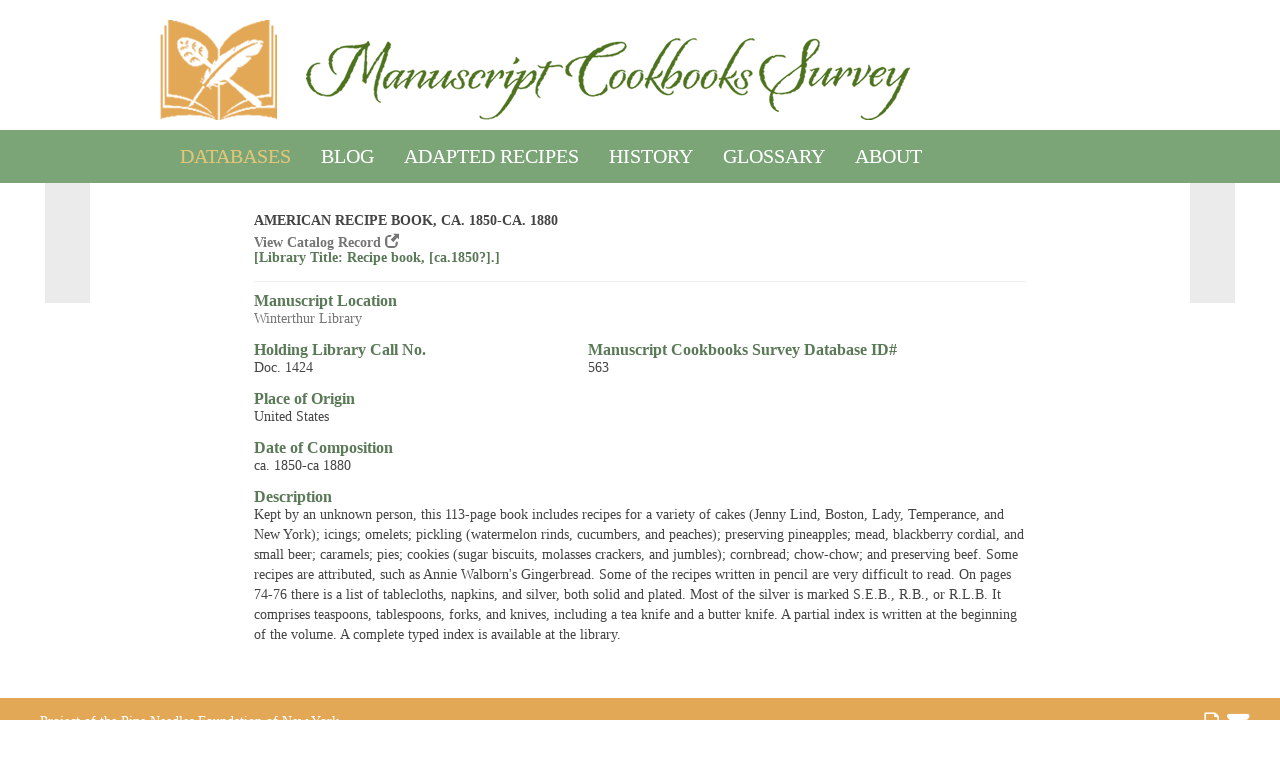

--- FILE ---
content_type: text/html; charset=UTF-8
request_url: https://www.manuscriptcookbookssurvey.org/collection/Detail/manuscripts/563
body_size: 3724
content:
<!DOCTYPE html>
<html lang="en">
	<head>
	<meta charset="utf-8">
	<meta name="viewport" content="width=device-width, initial-scale=1.0, minimum-scale=1.0"/>
		<script src='/collection/assets/jquery/js/jquery.min.js' type='text/javascript'></script>
<link rel='stylesheet' href='/collection/assets/bootstrap/css/bootstrap.css' type='text/css' media='all'/>
<script src='/collection/assets/bootstrap/js/bootstrap.js' type='text/javascript'></script>
<link rel='stylesheet' href='/collection/assets/bootstrap/css/bootstrap-theme.css' type='text/css' media='all'/>
<script src='/collection/assets/jquery/js/jquery-migrate-3.0.1.js' type='text/javascript'></script>
<script src='/collection/assets/plyr/plyr.js' type='text/javascript'></script>
<link rel='stylesheet' href='/collection/assets/plyr/plyr.css' type='text/css' media='all'/>
<script src='/collection/assets/jquery/circular-slider/circular-slider.js' type='text/javascript'></script>
<link rel='stylesheet' href='/collection/assets/jquery/circular-slider/circular-slider.css' type='text/css' media='all'/>
<script src='/collection/assets/jquery/js/threesixty.min.js' type='text/javascript'></script>
<link rel='stylesheet' href='/collection/assets/fontawesome/css/font-awesome.min.css' type='text/css' media='all'/>
<script src='/collection/assets/pdfjs/pdf.js' type='text/javascript'></script>
<link rel='stylesheet' href='/collection/assets/pdfjs/viewer/viewer.css' type='text/css' media='all'/>
<script src='/collection/assets/jquery/js/jquery.scrollTo.min.js' type='text/javascript'></script>
<link rel='stylesheet' href='/collection/themes/default/assets/pawtucket/css/fonts.css' type='text/css' media='all'/>
<script src='/collection/assets/jquery/js/jquery.cookie.js' type='text/javascript'></script>
<script src='/collection/assets/jquery/js/jquery.cookiejar.js' type='text/javascript'></script>
<script src='/collection/assets/jquery/js/jquery.jscroll.js' type='text/javascript'></script>
<script src='/collection/assets/jquery/js/jquery.hscroll.js' type='text/javascript'></script>
<script src='/collection/assets/jquery/js/jquery.jscrollpane.min.js' type='text/javascript'></script>
<link rel='stylesheet' href='/collection/assets/jquery/js/jquery.jscrollpane.css' type='text/css' media='all'/>
<script src='/collection/assets/ca/js/ca.utils.js' type='text/javascript'></script>
<script src='/collection/assets/jquery/jquery-ui/jquery-ui.min.js' type='text/javascript'></script>
<link rel='stylesheet' href='/collection/assets/jquery/jquery-ui/jquery-ui.min.css' type='text/css' media='all'/>
<link rel='stylesheet' href='/collection/assets/jquery/jquery-ui/jquery-ui.structure.min.css' type='text/css' media='all'/>
<link rel='stylesheet' href='/collection/assets/jquery/jquery-ui/jquery-ui.theme.min.css' type='text/css' media='all'/>
<script src='/collection/assets/ca/js/ca.genericpanel.js' type='text/javascript'></script>
<script src='/collection/assets/mediaelement/mediaelement-and-player.min.js' type='text/javascript'></script>
<link rel='stylesheet' href='/collection/assets/mediaelement/mediaelementplayer.min.css' type='text/css' media='all'/>
<script src='/collection/assets/jquery/js/jquery.mousewheel.js' type='text/javascript'></script>
<script src='/collection/assets/chartist/dist/chartist.min.js' type='text/javascript'></script>
<link rel='stylesheet' href='/collection/assets/chartist/dist/chartist.min.css' type='text/css' media='all'/>
<script src='/collection/assets/ca/js/ca.mediaplayer.js' type='text/javascript'></script>
<script src='/collection/assets/jquery/jquery-tileviewer/jquery.tileviewer.js' type='text/javascript'></script>
<link rel='stylesheet' href='/collection/assets/jquery/jquery-tileviewer/jquery.tileviewer.css' type='text/css' media='all'/>
<script src='/collection/assets/jquery/js/jquery.hotkeys.js' type='text/javascript'></script>
<script src='/collection/assets/jquery/js/jquery.jCarousel.js' type='text/javascript'></script>
<link rel='stylesheet' href='/collection/assets/jquery/js/jquery.jCarousel.css' type='text/css' media='all'/>
<script src='/collection/assets/jquery/js/readmore.min.js' type='text/javascript'></script>
<script src='https://maps.googleapis.com/maps/api/js?key=AIzaSyDrQqiMImMbNvS1FXvxtFOqVCpLxNYBGGE' type='text/javascript'></script>
<script src='/collection/assets/ca/js/ca.googlemaps.js' type='text/javascript'></script>
<script src='/collection/assets/google/markerclusterer.js' type='text/javascript'></script>
<script src='/collection/assets/google/geolocationmarker.js' type='text/javascript'></script>
<link rel='stylesheet' href='/collection/themes/default/assets/pawtucket/css/main.css' type='text/css' media='all'/>
<link rel='stylesheet' href='/collection/themes/manuscript/assets/pawtucket/css/theme.css' type='text/css' media='all'/>

	<title>Manuscript Cookbook</title>
	<script type="text/javascript" async defer src="//assets.pinterest.com/js/pinit.js"></script>
	<script type="text/javascript">
		jQuery(document).ready(function() {
    		jQuery('#browse-menu').on('click mouseover mouseout mousemove mouseenter',function(e) { e.stopPropagation(); });
    	});
	</script>
</head>
<body>
	<nav class="navbar navbar-default yamm" role="navigation">
		<div id="imgHeader" class="container">
			<div class="row">
				<div class='col-sm-12'>
<a href='/collection/../../' class='header-img'><img src='/collection/themes/manuscript/assets/pawtucket/graphics/mcs-header.fw_.png' /></a>				</div>
			</div>
		</div>
		<div class="container menuBar">
			<!-- Brand and toggle get grouped for better mobile display -->
			<div class="navbar-header">

				<button type="button" class="navbar-toggle" data-toggle="collapse" data-target="#bs-main-navbar-collapse-1">
					<span class="sr-only">Toggle navigation</span>
					<span class="icon-bar"></span>
					<span class="icon-bar"></span>
					<span class="icon-bar"></span>
				</button>

			</div>

		<!-- Collect the nav links, forms, and other content for toggling -->
			<!-- bs-user-navbar-collapse is the user menu that shows up in the toggle menu - hidden at larger size -->

			<div class="collapse navbar-collapse" id="bs-main-navbar-collapse-1">

				<!--<form class="navbar-form navbar-right" role="search" action="/collection/MultiSearch/Index">
					<div class="formOutline">
						<div class="form-group">
							<input type="text" class="form-control" placeholder="Search" name="search">
						</div>
						<button type="submit" class="btn-search"><span class="glyphicon glyphicon-search"></span></button>
					</div>
					
				</form>-->
				<ul class="nav navbar-nav navbar-left">
					<!--<li><a href="http://manuscript_cookbook.whirl-i-gig.com/">Home</a></li>-->
					<li class='active dropdown'><a href="#">Databases</a>
						<ul class="dropdown-menu">
							<li class="dropdown-item"><a href='/collection/Search/advanced/manuscripts'>Manuscripts</a></li>
							<li class="dropdown-item"><a href='/collection/Search/advanced/utensils'>Kitchen Artifacts</a></li>
						</ul>
					</li>
					<li><a href="/blog">Blog</a></li>
					<li><a href="/?post_type=adapted_recipes">Adapted Recipes</a></li>
					<li><a href="/?post_type=essays">History</a></li>
					<li><a href="/glossary/">Glossary</a></li>
					<li class='dropdown'><a href="/about-us/">About</a>
						<ul class="dropdown-menu">
							<li class="dropdown-item"><a href="/about-us/">About Us</a></li>
							<li class="dropdown-item"><a href="/about-the-project/">About the Project</a></li>
							<li class="dropdown-item"><a href='/collection/Browse/collections'>Institutions</a></li>
							<li class="dropdown-item"><a href="/contact-us/">Contact Us</a></li>
						</ul>
					</li>

				</ul>
			</div><!-- /.navbar-collapse -->
		</div><!-- end container -->
	</nav>
	<div class="container mainContainer"><div class="row"><div class="col-xs-12">
		<div id="pageArea" class='ca_objects manuscripts manuscript detail'>
<div class="row">
	<div class='col-xs-12 navTop'><!--- only shown at small screen size -->
		
	</div><!-- end detailTop -->
	<div class='navLeftRight col-xs-1 col-sm-1 col-md-1 col-lg-1'>
		<div class="detailNavBgLeft">
			
		</div><!-- end detailNavBgLeft -->
	</div><!-- end col -->
	<div class='col-xs-12 col-sm-10 col-md-10 col-lg-10'>
		<div class="container"><div class="row">
<div class='col-sm-10 col-sm-offset-1'>				<H2>
					American Recipe Book, ca. 1850-ca. 1880
					<h5><a href='http://library.winterthur.org:8001/lib/item?id=chamo:79205&amp;theme=winterthur' target='_blank'>View Catalog Record <span class='glyphicon glyphicon-new-window' aria-hidden='true'></span></a><br/>[Library Title: Recipe book, [ca.1850?].]</h5>				</H2>
				<HR>
<div class='unit'><h5>Manuscript Location</h5><a href='/collection/Detail/collections/'><a href="/collection/Detail/collections/40">Winterthur Library</a></a></div><div class='row'><div class='col-sm-5'><div class='unit'><h5>Holding Library Call No.</h5>Doc. 1424</div></div><div class='col-sm-7'><div class='unit'><h5>Manuscript Cookbooks Survey Database ID#</h5>563</div></div></div><div class='unit'><h5>Place of Origin</h5>United States</div><div class='unit'><h5>Date of Composition</h5>ca. 1850-ca 1880</div><div class='unit'><h5>Description</h5>Kept by an unknown person, this 113-page book includes recipes for a variety of cakes (Jenny Lind, Boston, Lady, Temperance, and New York); icings; omelets; pickling (watermelon rinds, cucumbers, and peaches); preserving pineapples; mead, blackberry cordial, and small beer; caramels; pies; cookies (sugar biscuits, molasses crackers, and jumbles); cornbread; chow-chow; and preserving beef. Some recipes are attributed, such as Annie Walborn's Gingerbread. Some of the recipes written in pencil are very difficult to read. On pages 74-76 there is a list of tablecloths, napkins, and silver, both solid and plated. Most of the silver is marked S.E.B., R.B., or R.L.B. It comprises teaspoons, tablespoons, forks, and knives, including a tea knife and a butter knife. A partial index is written at the beginning of the volume. A complete typed index is available at the library.</div>
			</div><!-- end col -->
		</div><!-- end row --></div><!-- end container -->
	</div><!-- end col -->
	<div class='navLeftRight col-xs-1 col-sm-1 col-md-1 col-lg-1'>
		<div class="detailNavBgRight">
			
		</div><!-- end detailNavBgLeft -->
	</div><!-- end col -->
</div><!-- end row -->

<script type='text/javascript'>
	jQuery(document).ready(function() {
		$('.trimText').readmore({
		  speed: 75,
		  maxHeight: 120
		});
	});
</script>
	
		<div id="fb-root"></div>
		<script>(function(d, s, id) {
		  var js, fjs = d.getElementsByTagName(s)[0];
		  if (d.getElementById(id)) return;
		  js = d.createElement(s); js.id = id;
		  js.src = "//connect.facebook.net/en_US/sdk.js#xfbml=1&version=v2.8&appId=1818796581723078";
		  fjs.parentNode.insertBefore(js, fjs);
		}(document, 'script', 'facebook-jssdk'));</script>
		<script type="text/javascript" src="https://platform.twitter.com/widgets.js"></script>
		<script src="https://apis.google.com/js/platform.js" async defer></script>
		<div style="clear:both; height:1px;"><!-- empty --></div>
		</div><!-- end pageArea --></div><!-- end col --></div><!-- end row --></div><!-- end container -->
		<div id="footer">
			<div class="container mainContainer">
				<div class="row">
					<div class="col-sm-12">
						<div class="pull-right">
							<div class="inpageButtons"><a href="#" onclick="window.print();return false;"><i class="fa fa-print fa-2x" style="font-size: 1.25em"></i></a>				
							<a href="mailto:?subject=I wanted you to see this site&amp;body=Check out this site: " title="Share by Email"><i class="fa fa-envelope fa-2x" style="font-size: 1.25em"></i></a>
							</div>
						</div>

						<ul class="list footerList">
							<li>Project of the Pine Needles Foundation of New York </li>
							<li>Copyright © 2026 Manuscript Cookbooks Survey</li>
							<li>All Rights Reserved</li>
							<li>Library Website Design by Acorn Digital Marketing</li>
							<li>powered by <a href="http://www.collectiveaccess.org">CollectiveAccess 2017</a></li>
						</ul>
					</div>
				</div>
			</div>
		</div><!-- end footer -->
	
				<div id="caMediaPanel"> 
			<div id="caMediaPanelContentArea">
			
			</div>
		</div>
		<script type="text/javascript">
			/*
				Set up the "caMediaPanel" panel that will be triggered by links in object detail
				Note that the actual <div>'s implementing the panel are located here in views/pageFormat/pageFooter.php
			*/
			var caMediaPanel;
			jQuery(document).ready(function() {
				if (caUI.initPanel) {
					caMediaPanel = caUI.initPanel({ 
						panelID: 'caMediaPanel',										/* DOM ID of the <div> enclosing the panel */
						panelContentID: 'caMediaPanelContentArea',		/* DOM ID of the content area <div> in the panel */
						exposeBackgroundColor: '#FFFFFF',						/* color (in hex notation) of background masking out page content; include the leading '#' in the color spec */
						exposeBackgroundOpacity: 0.7,							/* opacity of background color masking out page content; 1.0 is opaque */
						panelTransitionSpeed: 400, 									/* time it takes the panel to fade in/out in milliseconds */
						allowMobileSafariZooming: true,
						mobileSafariViewportTagID: '_msafari_viewport',
						closeButtonSelector: '.close'					/* anything with the CSS classname "close" will trigger the panel to close */
					});
				}
			});
			/*(function(e,d,b){var a=0;var f=null;var c={x:0,y:0};e("[data-toggle]").closest("li").on("mouseenter",function(g){if(f){f.removeClass("open")}d.clearTimeout(a);f=e(this);a=d.setTimeout(function(){f.addClass("open")},b)}).on("mousemove",function(g){if(Math.abs(c.x-g.ScreenX)>4||Math.abs(c.y-g.ScreenY)>4){c.x=g.ScreenX;c.y=g.ScreenY;return}if(f.hasClass("open")){return}d.clearTimeout(a);a=d.setTimeout(function(){f.addClass("open")},b)}).on("mouseleave",function(g){d.clearTimeout(a);f=e(this);a=d.setTimeout(function(){f.removeClass("open")},b)})})(jQuery,window,200);*/
		</script>
	</body>
</html>


--- FILE ---
content_type: text/css
request_url: https://www.manuscriptcookbookssurvey.org/collection/themes/default/assets/pawtucket/css/main.css
body_size: 15026
content:
/* almost black: #262626, dark gray: #454545, Med gray: #858585, light med gray: #ABABAB, light gray: #DEDEDE, very light grays: #E7E7E7, #EDEDED, #F5F5F5,  */

/* for accessibility 11808D converted to 11808D */
/* --------------------------------- */
/* GENERAL */
/* --------------------------------- */

html {
    position: relative;
    min-height: 100%;
}
body {
	font-family: LatoLight;
	color:#454545;
	margin-bottom:82px; 
}
#skipNavigation a{
	position: absolute;
	margin-left: -3000px;
	width: 1;
	height: 1;
	overflow: hidden;
}
#skipNavigation a:focus, #skipNavigation a:active {
	margin-left: 0px;
	width: auto;
	height: auto;
}
b, strong{
	font-family: Lato;
}
a, a:hover {
	color:#11808D;
}
a, a:active, a:focus {
   outline: 0;
   text-decoration:none;
}

H1, h1, H2, h2, H3, h3, H4, h4, H5, h5, H6, h6{
	font-family: lato;
	font-weight: normal;
	font-style: normal;
}
H1, h1{
	font-size: 20px;
	color:#000000;
	text-transform:uppercase;
	margin-top:0px;
}
H1 .btn-group{
	text-transform:none;
}
H2, h2{
	font-size: 18px;
	color:#000000;
}
H3, h3{
	font-size: 16px;
	text-transform:uppercase;
	color:#000000;
}
H4, h4{
	font-size: 18px;
	color:#262626;
	line-height:135%;
	text-transform:none;
}
H5, h5{
	font-size: 14px;
	color:#757575;
	text-transform:none;
}
H6, h6{
	font-size: 12px;
	color:#454545;
	text-transform:uppercase;
	padding-bottom:0px;
	margin:10px 0px 5px 0px;
}
.caption {
	font-size:11px; 
	color:#757575;
	padding-top:5px;
}	
label {
    display: inline-block;
    margin-bottom: 5px;
    font-size:11px;
    text-transform:uppercase;
    font-family:lato;
    font-weight:normal;
}	
.colBorderLeft{
	border-left:1px solid #EDEDED;
}	
.container {
	max-width:5000px;
}
.form-control{
	font-size:12px;
}
.alignright {text-align:right;}

/* buttons and utils */
.bGear:hover, .bGear:active{
	cursor: pointer;
}
/*change the size of the gear next to page headers*/
h1 i {
	font-size:14px; 
	font-weight:normal; 
	padding-bottom:10px;
	color:#666;
}
.pointer{
	cursor: pointer;
}
.uppercase{
	text-transform:uppercase;
}
.caps {
	text-transform:uppercase;
}
.smaller {
	font-size:.7em;
}
.rowSmallPadding{
	margin-right: -6px;
	margin-left: -6px;
}
.smallpadding {
	padding:6px;
}

.bViewButtons .disabled {
    pointer-events:all;
}
 
/* --------------------------------------------------------- */
/* ALERTS */
/* --------------------------------------------------------- */
.alert {
	-webkit-box-shadow: none;
	box-shadow: none;
    text-shadow: none;
    background-image: none;
}
.alert-info {
  background-color: #edf8fd;
}
/* ----------------------------------------- */
/* notifications - these are taken from bootstrap alerts */
/* ----------------------------------------- */
.notificationMessage, .notificationError, .notificationInfo, .notificationWarning {
	padding: 15px;
 	margin-bottom: 20px;
 	border: 1px solid transparent;
  	border-radius: 4px;
}
.notificationMessage, .notificationInfo{
	color: #3a87ad;
  	background-color: #edf8fd;
  	border-color: #bce8f1;
}
.notificationMessage a, .notificationInfo{
	color: #3a87ad;
}
.notificationError{
	color: #b94a48;
 	background-color: #f2dede;
  	border-color: #eed3d7;
}
.notificationError a{
	color: #b94a48;
}
.notificationWarning{
	color: #c09853;
 	background-color: #fcf8e3;
  	border-color: #fbeed5;
}
.notificationWarning a{
	color: #c09853;
}
.progress-striped .progress-bar-success {
    background:none;
}
.progress-striped .progress-bar-info {
	background:none;
}
.progress-striped .progress-bar-warning {
	background:none;
}
.progress-striped .progress-bar-danger {
	background:none;
}
/* ----------------------------------------- */
/* navbar - styles override bootstrap styles */
/* ----------------------------------------- */
.navbar-toggle{
	margin-top:12px;
	margin-bottom:11px;
}
.navbar-toggle:focus{
	outline:none;
}
@media (min-width: 768px) {
	#user-navbar-toggle{
		display:none !important;
	}
}
@media (max-width: 767px) {
	#user-navbar{
		display:none !important;
	}
}
.navbar {
  border-radius:0px;
  background-image:none;
  background-color:#FFFFFF;
  border-top:0px;
  border:0px;
  -webkit-box-shadow:0 1px 3px rgba(0, 0, 0, 0.3);
  box-shadow:0 1px 3px rgba(0, 0, 0, 0.3);
}
.navbar-collapse{
	-webkit-box-shadow: none;
	box-shadow: none;
}
@media (min-width: 768px){
	.navbar-collapse{
 		padding-right:0;
		padding-left:0;
	}
}
.navbar.active {
	font-weight:normal;
}
.dropdown-menu{
	font-size:12px;
	padding:5px 0 5px 0;
	border-radius: 0px;
    box-shadow: 0 2px 3px rgba(0, 0, 0, 0.176);
    border: 1px solid #cccccc;
}
.navbar .navbar-nav > .active > a {
  	background-color: #f5f5f5;
    color: #000000;
}
.navbar-default .navbar-nav > .open > a, .navbar-default .navbar-nav > .open > a:hover, .navbar-default .navbar-nav > .open > a:focus,
.navbar-default .navbar-nav > .active > a, .navbar-default .navbar-nav > .active > a:hover, .navbar-default .navbar-nav > .active > a:focus {
    background-color: #f5f5f5;
}
.nav > li > a, .nav > li > a:hover, .nav > li > a:focus {
	font-family: lato;
	/*font-size:11px;*/
	color:#000;
}
.navbar-brand, .navbar-nav > li > a {
    text-shadow: 0 0px 0 rgba(255, 255, 255, 0.25);
}
.navbar-nav > li > a {
    line-height: 27px;
}   
   
.dropdown-menu > li > a:hover,
.dropdown-menu > li > a:focus,
.dropdown-menu > .active > a,
.dropdown-menu > .active > a:hover,
.dropdown-menu > .active > a:focus {
  background-color: #f5f5f5;
  background-image: none;
  filter: none;
  color:#000;
}
.navbar-default .navbar-nav > li > a {
  color: #000000;
}
.nav > li.dropdown > a.icon{
	font-size:16px;
	padding-top:17px;
	padding-bottom:13px;
}
@media (min-width: 992px) {
	.nav > li.dropdown > a.icon {
		font-size:18px;
	}
	.nav > li > a, .nav > li > a:hover, .nav > li > a:focus{
		font-size:14px;
	}
}
@media (min-width: 768px) {
	.nav > li > a {
		/*padding-top:28px;
		padding-bottom:28px;*/
	}
}
@media (min-width: 768px) {
	.navbar-form {
	 /* margin-top:18px;*/
	  padding-right:5px;
	  margin-top:10px;
	}
}
.navbar-toggle-user{
	padding: 6px 10px 6px 10px;
	margin-left:-10px;
	color:#cccccc;
}
.navbar-brand img {
  	width: 100%;
}
.navbar-brand {
	width:200px;
	padding:0;
	padding-top:8px;
	padding-bottom:8px;
	padding-left:15px;
}
.navbar .form-control {
	padding: 0px 7px;
  	border: 0px;
  	border-radius: 10px;
	-webkit-box-shadow: none;
		  box-shadow: none;
	-webkit-transition: none;
		  transition: none;
	background-color:transparent;
	font-family:Lato;
}
.navbar .form-control:focus {
	border: 0px;
	outline: 0;
	-webkit-box-shadow: none;
          box-shadow: none;
}          
.form-control:focus {
    border-color: #11808D;
    box-shadow: 0 0 0 rgba(0, 0, 0, 0.075) inset, 0 0 0px rgba(102, 175, 233, 0.6);
    outline: 0 none;
}
.navbar .formOutline{
	border: 1px solid #cccccc;
    border-radius: 4px;
    -webkit-box-shadow: inset 0 1px 1px rgba(0, 0, 0, 0.075);
    box-shadow: inset 0 1px 1px rgba(0, 0, 0, 0.075);
    -webkit-transition: border-color ease-in-out 0.15s, box-shadow ease-in-out 0.15s;
	position:relative;
	border-radius: 3px;
}
.navbar-form{
	-webkit-box-shadow: none;
	box-shadow:none;
}
.navbar-form .form-group {
	width:140px;
}
@media (min-width: 768px) {
	.navbar .formOutline{
		margin-left:5px;
	}
}
@media (min-width: 992px) {
	.navbar .formOutline{
		margin-left:20px;
	}
}
@media (max-width: 1010px) {
	ul.menuItems {
		width:100%;
		border-top:solid 1px #ddd;
	}
	.menuItems.navbar-nav > li > a {
		padding-top:5px;
		padding-bottom:5px;
	}
	.navbar-collapse .navbar-nav.navbar-right:last-child {
		margin-right:0px;
	}
	.container.menuBar {
		padding:0px;
	}
	.navbar > .container .navbar-brand {
		margin-left:0px;
	}
}
@media (max-width: 767px) {
	.navbar-form .form-group {
		display: inline-block;
		width:85%;
	}
	.navbar-form .form-control {
		display: inline-block;
		padding-top:5px;
	}
	.navbar-form{
		border:0px;
	}
	.container.menuBar {
		padding-left:15px;
		padding-right:15px;
	}
}

.btn-search{
	display: inline-block;
	padding: 6px;
	margin-bottom: 0;
	font-size: 14px;
	vertical-align: middle;
	cursor: pointer;
	background-image: none;
	outline: 0;
	background-color:#FFF;
	border:0px;
	border-radius: 10px;
  -webkit-user-select: none;
     -moz-user-select: none;
      -ms-user-select: none;
       -o-user-select: none;
          user-select: none;
}
@media (max-width: 767px) {
	.btn-search {
		position:absolute;
		right:5px;
		top:3px;
	}
}

.btn-default {
    background: none;
    border: 0px;
    color: #666;
    text-shadow: 0 0px 0 #FFFFFF;
    font-size: 13px;
    text-transform: uppercase;
    padding: 6px 7px 5px 7px;
    box-shadow: 0 0px 0 rgba(255, 255, 255, 0.15) inset, 0 0px 0px rgba(0, 0, 0, 0.075);
    background-color: #11808D;
    border-radius: 0px;
    letter-spacing: 1px;
    color: #fff;
    font-family:Lato;
}
.btn-default a{
	color: #fff;
}
.btn-default:hover, .btn-default:focus, .btn-default:active, .btn-default.active, .open .dropdown-toggle.btn-default {
	background-color: #11808D;
	color: #fff;
}

.nav-pills > li > a, .nav-pills > li > a:hover {
	border-radius:0;
}
.front .nav-pills.nav-stacked {
	margin-bottom:15px;
}

/* ----------------------------------------- */
/* navbar - browse menu */
/* ----------------------------------------- */
.filterMenuFacetList{
	min-height:200px;
}
.browseMenuFacet {
	clear: both;
    margin-bottom: 0px;
    padding-bottom: 0px;
}

.filterMenuFacetList {
	font-size:11px;
	padding-bottom:10px;
	/*float:left;*/
	padding-top:10px;
	font-family:Lato;
}

.filterMenuFacetList ul{
	list-style-type:none;
	margin:2px 0 0 0;
	padding:0;
	clear:both;
}

.filterMenuFacetList li{
	list-style-type:none;
	margin:0 0 2px 0;
	padding:4px 2px 4px 4px;
	border-radius:2px;
}

.filterMenuFacetList li.active{
	background-color:#11808D;
}

.filterMenuFacetList li.active a{
	color:#fff;
}	

.filterMenuFacetList li a{
    color: #666;
    cursor: pointer;
    font-size: 12px;
    line-height: 16px;
    position: relative;
    text-decoration: none;
}	

.filterMenuFacetList li a:hover{
	text-decoration:none;
}

.filterbylabel {
	color: #666;
    font-size: 12px;
    padding-bottom: 3px;
    padding-left: 4px;
}

ul.browseMenuFacetList {
	list-style-type:none;
	margin:0;
	padding:0 0 5px 0;
}

ul.browseMenuFacetList > li > a {
	padding-top:10px;
	padding-bottom:10px;
	list-style-type:none;
	margin:0;
	padding:0 0 5px 0;
}

ul.browseMenuFacetList li a, ul.browseMenuFacetList{
	float:left;
}


ul.browseMenuFacetList > li div{
	font-size:12px;
	background-color:#c9c9c9;
	color:#FFF;
	font-weight:bold;
}
div.browseFacetItem{
   background-color:#f5f5f5;
   border-left:4px solid #fff;
   border-top:2px solid #fff;
   border-bottom:2px solid #fff;
   height: auto;
   padding-top:3px;
   font-size:12px;
}
@media (min-width: 768px) {
	div.browseFacetItem{
		height:60px;
	}
	div.browseFacetItem a{
		display:block;
		height:60px;
	}
}

@media (min-width: 768px) {
	div.browseFacetHierarchyItem{
		height:75px;
	}
	div.browseFacetHierarchyItem a{
		display:block;
		height:75px;
	}
}

div.browseFacetHierarchyItem a {
	display: inline !important;
}

div.browseFacetItem:hover {
	background-color:#e7e7e7;
}
div.browseFacetItem a{
  font-size:12px;
}
div.browseFacetItem a:hover {
	text-decoration:none;
	color: #11808D;
}
div.browseFacetItem li{
	margin:0px;
	padding:0px;
}
a.browseRemoveFacet img {
	margin-bottom: 3px;	
}

.browseHeadernav{
	font-size:12px;
	padding:5px;
	border-right: 3px solid #fff;
	letter-spacing:1px;
}
.browseHeadernav.active {
	background-color:#777;
}
.browseHeadernav.active a{
	color:#fff;
	text-decoration:none;
}
.browseHeadernav.active .caret {
	border-top: #fff 4px solid;
}
.browseHeadernav .caret {
    margin-left: 5px;
    float: right;
    vertical-align: middle;
    margin-top: 7px;
    display: inline-block;
    border-top: #999 4px solid;
}
.filterMenuResults {
	padding-top:2px;
}

.filterMenuResults div div.row {
	overflow:auto;
	max-height:325px;
}

.mainFacet {
	color:#262626;
	min-height:30px;
	line-height:28px;
	background-color:#e7e7e7;
	margin-top:-5px;
	padding-top:2px;
}		
.mainFacet	ul{
	list-style-type:none;
	margin:0px !important;
	padding:0px !important;
}
.mainFacet	li{
	list-style-type:none;
	margin:0px 30px 0px 0px !important;
	padding:0px !important;
	float:none;
}
@media (min-width: 768px) {
	.mainFacet	li{
		float:left;
	}
}
.mainFacet	li .active a{
	color:#000;

}	
.mainFacet	li a:hover{
	color:#000;
	text-decoration:none;
	/*border-bottom:1px solid #000;*/
}
.browsedivider {
	clear:both; 
	margin-top:20px;
	border-top:1px solid #ccc;
}
@media (min-width: 768px) {
	.browsedivider {
		padding-bottom:20px;
	}
}
div.browseMenuBrowseAll {
	margin-top:5px;
	text-align:center;
}
@media (min-width: 768px) {
	div.browseMenuBrowseAll {
		position: absolute;
		bottom: 1px;
		right: 18px;
		margin-top:0px;
	}
	div.browseMenuBrowseSearch {
		position: absolute;
		bottom: 3px;
		left: 15px;
	}
}
div.browseMenuBrowseSearch input {
	font-size: 11px;
}
.browseMenuBrowseSearch .form-control, .browseMenuBrowseSearch .form-control:active, .browseMenuBrowseSearch .form-control:focus{
	background-color: #FFFFFF;
    border: 1px solid #CCCCCC;
    border-radius: 4px;
    box-shadow: 0 1px 1px rgba(0, 0, 0, 0.075) inset;
    color: #555555;
    display: block;
    font-size: 12px;
    height: 24px;
    line-height: 1.42857;
    padding: 6px 12px;
    transition: border-color 0.15s ease-in-out 0s, box-shadow 0.15s ease-in-out 0s;
    vertical-align: middle;
    width: 100%;
}
.filterMenuFacetList .btn-default {
	background:transparent; 
	color:#ccc;
}	
.filterMenuFacetList .btn-default a{
	color:#666;
	font-size:11px;
}	
.browseHeadernav a{
	color:#666;
	font-family:Lato;
}
a.browseRemoveFacet img {
	margin-bottom: 3px;	
}
.mainfacet {
    background-color: #f5f5f5;
    margin-top: -5px;
}
.nav .dropdown .dropdown-menu {
    overflow: auto;
}

.detailBrowseFacet {
	border: 1px solid #dddddd;
	height: 200px;
	overflow-x: hidden;
	overflow-y: auto;
	display: none;
}


/*!
 * Yamm!3
 * Yet another megamenu for Bootstrap 3
 * 
 * http://geedmo.github.com/yamm3
 */
 
 .grid-demo [class*="col-"] {
    background-color: #E5E1EA;
    border: 1px solid #D1D1D1;
    font-size: 1em;
    line-height: 2;
    margin-bottom: 5px;
    margin-top: 5px;
    text-align: center;
}

.grid-demo{padding: 10px 30px;}
.yamm .nav,
.yamm .collapse,
.yamm .dropup,
.yamm .dropdown {
  position: static;
}
.yamm .container {
  position: relative;
}
.yamm .dropdown-menu {
  left: auto;
}
.yamm .nav.navbar-right .dropdown-menu {
  left: auto;
  right: 0;
}
.yamm .yamm-content {
  padding: 20px 30px;
}
.yamm .dropdown.yamm-fw .dropdown-menu {
  left: 0;
  right: 0;
}

/* --------------------------------- */
/* forms */
/* --------------------------------- */
#caFormOverlay{
	margin:0px auto 0px auto;
	background-color: #FFFFFF;
	padding:20px 15px;
	width:100%;
	max-height:500px;
	overflow:auto;
	border-radius: 5px;
	-webkit-box-shadow: 0 1px 4px rgba(0, 0, 0, 0.2);
	box-shadow: 0 1px 4px rgba(0, 0, 0, 0.2);
	position:relative;
}
@media (min-width: 768px){
	#caFormOverlay{
		width:500px;
		margin:15% auto 0px auto;
	}
}

#caFormOverlay .glyphicon-remove-circle{
	position:absolute;
	top:10px;
	right:10px;
}
@media (min-width: 768px){
	#RegForm H1{
		text-align:right;
	}
}
#caFormOverlay #RegForm H1{
	text-align:left;
}
/* --------------------------------- */
/* footer */
/* --------------------------------- */
#footer{
	/*margin:40px 0px 65px 0px;*/
	border-top: 1px solid #E3E3E3;
	font-size:12px;
	color: #737373;
	line-height:2.2em;
	position:absolute;
	bottom:0;
	width:100%;
	height:80px;
	padding: 0px 15px 0px 15px;
	font-family:lato;
	background-color:#FFF;
}
@media (min-width: 768px) {
	#footer {
		/*margin:40px 25px 65px 25px;*/
		margin:20px 0 0 0;
	}
}
#footer a{
	text-decoration:underline;
	color:#737373;
}
#footer ul a{
	color: #11808D;
	text-decoration:none;
}
#footer ul li{
	padding:0px 20px 0px 0px;
}
#footer ul{
	margin-bottom:0px;
}
#footer ul.social{
	padding-top:5px;
	font-size:20px;
}
#footer ul.social li{
	padding:0px 10px 0px 0px;
}
/* --------------------------------- */
/* lightbox lb */
/* --------------------------------- */
.sets H1 .btn-group{
	padding:0px;
	margin:0px;
}
.sets H1 .btn-group {
	font-size:16px;
	padding-top: 0px;
    margin-bottom: 0px;
}
.sets .setsBack{
	margin:0px 5px 0px 0px;
	background-color:#ffffff;
	text-transform:uppercase;
	padding:0px 5px 3px 5px;
	text-align:center;
	float:left;
}
.sets .setsBack a{
	color:#000000;
	line-height:.3em;
	font-size:14px;
	text-decoration:none;
}
.sets .setsBack a .small{
	font-size:7px;
	color:#000000;
	padding-top:0px;
	padding-bottom:5px;
}
.sets H5{
	margin-top:0px;
	padding-top:0px;
}
#lbViewButtons{
	font-size:18px;
	padding-bottom:5px;
}
@media (min-width: 767px) {
	#lbViewButtons{
		text-align:right;
	}
}
#lbViewButtons a .glyphicon {
	color:#ababab;
}
#lbViewButtons a.active .glyphicon {
	color:#454545;
}
.lbSetContainer{
	width:100%;
	position:relative;
}
.lbSetCount {
	font-size:13px;
	color:#757575;
	text-transform:capitalize;
	vertical-align:middle;
}
.lbSet{
	-webkit-box-shadow: 0 1px 3px rgba(0, 0, 0, 0.3);
	box-shadow: 0 1px 3px rgba(0, 0, 0, 0.3);
	position:relative;
	padding:15px 15px 5px 15px;
	margin-bottom:30px;
	background-color:#FFFFFF;
	font-size:12px;
}
.lbSet:hover {
	margin:-3%;
	z-index:200;
	position:absolute;
	width:106%;
}
.lbSet.readSet  {
	background-color:#fafafa;
}
.lbSet h5, .lbSet h2{
	text-transform:uppercase;
	font-size:13px;
	margin-top:0px;
	height:1em;
	overflow:hidden;
}
.lbSet:hover H5, .lbSet:hover H2{
	height:auto;
}
@media (max-width: 767px) {
	.lbSet h5, .lbSet h2{
		font-size:10px;
		height:2em;
		overflow:hidden;
	}
}
.lbItemContainer{
	min-height:310px;
	min-width:150px;
	position:relative;
	border:1px solid transparent;
}
.lbItemContainerList{
	min-height:72px;
	min-width:150px;
	position:relative;
	border:1px solid transparent;
}
.lbItem{
	-webkit-box-shadow: 0 1px 3px rgba(0, 0, 0, 0.3);
	box-shadow: 0 1px 3px rgba(0, 0, 0, 0.3);
	position:relative;
	padding:10px;
	margin-bottom:30px;
	background-color:#FFFFFF;
	position:relative;
	line-height:1.2em;
	font-size:11px;	
}
.lbItemContainerList .lbItem{
	margin-bottom:15px;
}
.lbItem:hover{
	cursor:move;
	z-index:1000;
}
.lbItemContainer .lbItem:hover{
	position:absolute;
	width:100%
}
.lbItemContainerList .lbItem:hover{
	width:100%;
}
@media (min-width: 768px) {
	.lbItemContainer .lbItem:hover{
		padding:15px;
		width:110%;
		left:-5%;
		top:-5%;
	}
}
.lbItemContent{
	height:250px;
	overflow:hidden;
}
.lbItemContainerList .lbItemContent{
	height:72px;
}
.lbItemContainer .lbItem:hover .lbItemContent{
	min-height:250px;
	height:auto;
}
.lbItemContainer .lbExpandedInfo, .lbSetExpandedInfo{
	width:100%;
	z-index:100;
	display:none;
	color:#757575;
}
.lbItem:hover .lbExpandedInfo, .lbSet:hover .lbSetExpandedInfo{
	display:inline;
}
.lbExpandedInfo HR, .lbSetExpandedInfo HR{
	margin-bottom:5px;
	margin-top:5px;
}
.lbItem a, .lbSet a{
	color:#666;
}
.lbItemImg{
	max-height:200px;
	width:100%;
	margin-bottom:5px;
	overflow:hidden;
}
.lbItem:hover .lbItemImg{
	max-height:600px;
}
.lbItemImg img{
	width:100%;
	height:auto;
}
.lbItemContainerList .lbItemImg{
	width:72px;
	max-height:72px;
	text-align:center;
	float:left;
	margin-right:10px;
}
.lbItemContainerList .lbItemImg img{
	width:auto;
	height:auto;
}
.lbItemThumb, lbSetThumb{
	float:left;
	margin:1.5%;
	width:30%;
}
.lbItemThumb img{
	width:100%;
	height:auto;
	max-width:72px;
	max-height:72px;
}
.lbSetImg{
	margin-bottom:10px;
	max-height:168px;
	overflow:hidden;
}
@media (min-width: 768px) {
	.lbSetImg{
		max-height:285px;
	}
}
.lbSetImg img{
	width:100%;
	height:auto;
}
.lbSetThumbRow{
	margin:0px -10px 0px 0px;
}
@media (max-width: 767px) {
	.lbSetThumbRowContainer{
		display:none;
	}
}
@media (min-width: 768px) {
	.lbSetThumbRow{
		margin:0px -10px 0px -10px;
	}
}
.lbSetThumbCols{
	padding:0px 10px 10px 0px;
}

.lbSetThumb img{
	width:100%;
	height:auto;
}
.lbSetThumbPlaceholder{
	background-color: #F5F5F5;
	border:2px solid #EDEDED;
	width:100%;
	height:100%;
	text-align:center;
	position:relative;
}
.lbSetThumbPlaceholder img{
	width:100%;
	height:auto;
}
.lbSetThumbPlaceholder i, .lbSetThumbPlaceholder .glyphicon{
	position:absolute;
	top:35%;
	left:0px;
	width:100%;
	text-align:center;
	height:50%;
}
.lbSetImgPlaceholder{
	background-color: #F5F5F5;
	border:2px solid #EDEDED;
	color: #858585;
	padding:60px 5px 72px 5px;
	text-align:center;
	width:100%;
}
.lbItemContainerList .lbSetImgPlaceholder{
	padding:10px;
}
.lbItemContainerList .lbSetImgPlaceholder{
	font-size: 30px;
}
.lbSetItemComment{
	display:none;
	width:100%;
	padding:3px 10px 10px 10px;
	height:270px;
	background-color:#FFF;
	position:absolute;
	left:0px;
	top:0px;
	z-index:200;
	-webkit-box-shadow: 5px 1px 10px rgba(0, 0, 0, 0.2);
	box-shadow: 7px 1px 10px rgba(0, 0, 0, 0.2);
	height:100%;
}
@media (min-width: 768px){
	.lbSetItemComment{
		left:100%;
		width:220px;
	}
}
.lbSetItemComment .btn-xs, .lbSetComment .btn-xs{
	padding:5px !important;
	font-size:10px !important;
}
.lbItemContainerList .lbSetItemComment{
	left:0px;
	width:100%;
	height:auto;
	-webkit-box-shadow: 0 1px 3px rgba(0, 0, 0, 0.3);
	box-shadow: 0 1px 3px rgba(0, 0, 0, 0.3);
}
.lbSetComment{
	display:none;
	padding-bottom:5px;
}
@media (min-width: 768px){
	.lbSetComment .closecomment{
		margin-top:-30px;
	}
}
.lbSetCommentHeader {
	font-size:11px;
}

.lbItemContainer .lbSetItemComment{
	padding-top:25px;
}
	
.lbItemContainer .lbSetItemComment .closecomment {
	margin-top:-15px;
}
.lbSetItemComment .lbComments{
	overflow:auto;
	max-height:125px;
	clear:right;
	margin-bottom:10px;
}
.lbItemContainer .lbItem:hover .lbSetItemComment .lbComments{
	max-height:150px;
}
.lbSetComment .lbComments{
	overflow:auto;
	max-height:75px;
	clear:right;
	margin-bottom:10px;
}

.lbSet:hover .lbSetComment .lbComments{
	max-height:230px;
}
.lbSetItemComment .lbComments blockquote, .lbSetComment .lbComments blockquote{
	padding-top:5px;
	padding-bottom:5px;
	margin-top:5px;
	margin-bottom:5px;
}
.lbSetItemComment textarea, .lbSetComment textarea{
	height:55px;
	margin-bottom:5px;
}
.lbSetContent .caption{
	font-size:10px;
	text-transform:uppercase; 
	color:#ccc;
	padding-top:0px;
}
.readSet{
	background-color:#fafafa;

}
.sets .warning {
	color: #3a87ad;
	background-color:#d9edf7;
	font-size:11px;
	padding:12px;
	margin-bottom:10px;
	border-radius:10px;
}
/*
.sets .dropdown-menu a{
	font-size:11px;
	text-transform:uppercase;
	font-family:arial;
	color:#999;

}
.sets .dropdown-menu a:hover, .sets .dropdown-menu a:focus{
	background-color:#fff;
	color:#000;

}*/
.activitycol .lbSetCommentHeader, .lbSetCommentHeader {
	font-weight:bold;
	padding-top:5px;
	border-top:1px solid #e3e3e3;	
}
.lbSetCommentHeader a{
	color:#858585;
}
.lbSetCommentHeader HR{
	margin:10px 0px 10px 0px;
}
.lbItemContainerList .lbSetCommentHeader {
	border-top:none;
	margin-top:0px;
	padding-top:5px;
}
.activitystream {
	height:700px; 
	overflow-y:hidden;
	line-height:1.1em;
}	
@media (min-width: 768px) {
	.activitystream:hover{
		overflow-y:auto; 
	}	
}	
#lbTimelineContainer{
	height:500px;
}
#confirm-delete .glyphicon{
	color:#FFF !important;
}
/* --------------------------------- */
/* classroom */
/* --------------------------------- */
.classroom h1{
	margin-bottom:15px;
}
.classroom h5{
	text-transform:uppercase;
}
.classroom small{
	line-height:1.1em;
}
.crSet{
	-webkit-box-shadow: 0 1px 3px rgba(0, 0, 0, 0.3);
	box-shadow: 0 1px 3px rgba(0, 0, 0, 0.3);
	position:relative;
	padding:15px 15px 10px 15px;
	margin:0px 0px 30px 0px;
	background-color:#FFFFFF;
	font-size:12px;
}
.crSet h5{
	text-transform:uppercase;
	font-size:13px;
	margin-top:0px;
}
.crSet h5 a{
	color:#757575;
}
@media (max-width: 768px) {
	.crSet .crSetImg{
		padding-bottom:10px;
	}
}
.crSet .crSetImg img{
	width:100%;
	height:auto;
}
.crSet .btn{
	margin-top:-5px;
}
.crSet hr{
	margin:10px 0px 10px 0px;
}
.crDetailCommentCol{
	overflow:auto;
	max-height:450px;
}
.crDetailAssignmentInfo{
	background-color: #EDEDED;
	padding:10px;
	margin-top:0px;
}
.crListUserGroup{
	padding-bottom:15px;
}
.crListUserGroup ul{
	padding-left:15px !important;
	max-height:120px;
}
.crListUserGroup dl{
	padding-bottom:0px;
	margin-bottom:0px;
}
.crListUserGroup dd{
	padding-bottom:10px;
}
.crSetImgPlaceholder{
	
	background-color: #F5F5F5;
	border:2px solid #EDEDED;
	color: #858585;
	padding:25% 0px 25% 0px;
	text-align:center;
	width:100%;
}
#crUserRespond{
	padding:15px;
	background-color:#f5f5f5;
	margin-bottom:20px;
}
#crUserRespond .btn{
	margin-top:10px;
}
.crResponseHeader {
	font-size:11px;
	padding-bottom:5px;
	font-weight:bold;
}
.crResponseHeader a{
 	color:#757575;
 }
/* --------------------------------- */
/* front page */
/* --------------------------------- */
.front H1{
	color:#757575;
	line-height:1.3;
	text-transform:none;
}
@media (min-width: 768px) {
	.front H1 {
		font-size:28px;
		font-family:LatoLight;
		padding-top:15px;
	}
}
.front .jcarousel-wrapper{
	margin-bottom:20px;
	margin-top:-20px;
}
.front .jcarousel-control-prev {
    left: 0px !important;
}
.front .jcarousel-control-next {
    right:0px !important;
}
.front .jcarousel-control-next,
.front .jcarousel-control-prev {
	background-color:transparent;
	height: 45px;
	margin-top: -30px;
	padding-bottom: 20px;
	padding-top: 10px;
	text-align: center;
	text-transform: uppercase;
	font-size:55px;
	width: 45px;
	border-radius: 0px;
	box-shadow: 0 0 0px #999999;
	text-shadow: 0px 0px 10px #000000;
}
.frontSlide img{
	height:400px;
	width:auto;
}
.front a.jcarousel-control-prev, .front a.jcarousel-control-next{
	text-decoration:none;
}
.front a.jcarousel-control-prev:hover, .front a.jcarousel-control-next:hover, .front a.jcarousel-control-prev:focus, .front a.jcarousel-control-next:focus {
	color:#FFF;
}
.front .jcarousel-pagination {
	position: relative;
	padding:0px;
	margin:0px auto 0px auto;
	text-align:center;
}
.front .jcarousel-pagination a {
	text-decoration: none;
	display: inline-block;
	font-size: 1px;
	line-height: 1em;
	min-width:10px;
	width:10px;
	height:10px;
	background: #fff;
	color: #fff;
	border-radius: 25px;
	padding: 3px;
	text-align: center;
	margin-right: 5px;
	border:1px solid #666;
	opacity: .75;
}

.front .jcarousel-pagination a.active {
    background: #666;
    color: #666;
    opacity: 1;
    text-shadow: none;
    text-decoration:none;
}
.front .nav-pills > li > a {
    background-color: #f5f5f5;
    padding: 12px 10px 10px 10px;
    color: #333;
    font-size: 14px;
    text-decoration: none !important;
    text-transform: none;
}
.front .nav-pills > li > a:hover {
    font-weight:normal;
    color:#333;
    background-color:#f5f5f5;
}
.front .nav-pills > li:hover > a {
     background-color:#f5f5f5;
     color:#333;
}
.frontSlide{
	position:relative;
}
.frontSlide .frontSlideCaption{
	position:absolute;
	background-color:rgba(0, 0, 0, 0.75);
	background-color:#000;
	padding:15px;
	color:#FFF;
	bottom:0px;
	width:100%;
	z-index:100;
	font-weight:bold;
	opacity:0;
	-webkit-transition: all 250ms ease-out;  
        -moz-transition: all 250ms ease-out;  
        -o-transition: all 250ms ease-out;  
        -ms-transition: all 250ms ease-out;  
        transition: all 250ms ease-out;  

}
.frontSlide:hover .frontSlideCaption{
	opacity:1;
	position:absolute;
	background-color:rgba(0, 0, 0, 0.75);
	padding:15px;
	color:#FFF;
	bottom:0px;
	width:100%;
	z-index:100;
	font-weight:bold;
}
.frontSlideCaption a{
	color:#FFF;
}

.frontGrid img{
	width:100%;
	height:auto;
}
.frontGridCaption{
	padding-top:5px;
	margin-bottom:30px;	
}
.frontGallerySlideCaption{
	padding-top:5px;
}
.front .galleryItems li{
	padding-right:30px;
}
.front .galleryItems-wrapper{
	margin-top:0px;
}
.front .galleryItems-wrapper .jcarousel-control-prev, .front .galleryItems-wrapper .jcarousel-control-next {
    top: 40%;
}
/* --------------------------------- */
/* details */
/* --------------------------------- */
.detail HR{
	color:#ededed;
	padding:0px;
	margin:10px 0px 10px 0px;
}
.detail {
	color:#454545;
	font-size:12px;
}
.detail a {
	color:#757575;
	text-decoration:none;
}

.detail a:hover{
	color:#737373;
	text-decoration:underline;
}
	
.detail H4 {
	padding:0px;
	margin:0px;
}
.detail H6 a{
	color:#11808D;
	/*font-size:9px;*/
	padding:2px 0px 0px 10px;
	text-decoration:none;
}
.detail h1{
	font-size: 18px;
	color: #262626;
	line-height: 135%;
	text-transform: none;
}
.detail h2{
	font-size: 14px;
	color:#454545;
	text-transform:uppercase;
	padding-bottom:0px;
	margin:10px 0px 5px 0px;
}
.detail label{
	display:block;
	font-size: 12px;
	color:#454545;
	text-transform:uppercase;
	padding-bottom:0px;
	margin:10px 0px 5px 0px;
}
.detail .detailNavBgLeft, .detail .detailNavBgRight{
	margin-top:-20px;
	background-color:#EBEBEB;
	width:45px;
	height:120px;
	text-transform:uppercase;
	padding-top:20px;
	padding-bottom:20px;
	text-align:center;
}

.detail .detailNavBgLeft{
	position:absolute;
	left:0;
}
.detail .detailNavBgRight{
	position:absolute;
	right:0;
}
.detail .detailNavBgLeft a, .detail .detailNavBgRight a{
	/*color:#8e8985;*/
	color:#696969;
	line-height:.3em;
	font-size:18px;
	text-decoration:none;
}
.detail .detailNavBgLeft a .small, .detail .detailNavBgRight a .small{
	font-size:8px;
	/*color:#ababab;*/
	color:#696969;
	padding-bottom:20px;
	padding-top:3px;
}
@media (max-width: 767px) {
	.detail .navLeftRight{
		display:none;
	}
}
@media (min-width: 768px) {
	.detail .navTop{
		display:none;
	}
}
.detail .navTop{
	text-align:center;
	padding-bottom:10px;
}
.detail .navTop a{
	margin-top:-20px;
	display:inline-block;
	text-transform:uppercase;
	text-align:center;
	background-color:#EBEBEB;
	padding:5px;
	border-left:1px solid #FFF;
	border-right:1px solid #FFF;
}
.detail .navTop a .small{
	font-size:8px;
	color:#ababab;
}
.detail #repViewerCarousel li{
	text-align:center;
	min-height:1px;
}
.detail .repViewerCont img{
	width:100%;
	height:auto;
	max-height: 500px;
    object-fit: contain;
}
.detail .unit {
	margin-bottom:12px;
}
.detail .unit img {
	width:100%;
	height:auto;
}
#detailRepresentationThumbnails{
	padding-top:0px;
}	

.detail .repViewerCont {
	width:100%;
	height:100%;
	position:relative;
}
.detail audio{
	width:100%;
}
.detail .detailMediaPlaceholder{
	width:100%;
	text-align:center;
	padding-top:150px;
	padding-bottom:150px;
	color:#ABABAB;
	border:1px solid #ebebeb;
}
.detail .detailMediaToolbar, .gallery .detailMediaToolbar{
	background-color:#ebebeb;
	padding:2px 5px 7px 5px;
	font-size:12px;
	position:absolute;
	display:none;
	top:0px;
	z-index:200;
}
.detail .repViewerCont:hover .detailMediaToolbar{
	display:block;
}
.detail .detailMediaToolbar a, .gallery .detailMediaToolbar a{
	color:#696969;
}
.detail .detailMediaToolbar span, .gallery .detailMediaToolbar span{
	padding:5px;
}
.detail #detailRepNav{
	padding:2px 0px 7px 0px;
	font-size:12px;
}
.detail #detailRepNavPrev{
	float:left;
}
.detail #detailRepNavNext{
	float:right;
}
.detail #detailRepNav a{
	color:#757575;
}
.detail #detailRepNav a.inactive{
	color:#DEDEDE;
}
.detail #detailRepNav span{
	padding:5px;
}
.detail #detailTools{
	clear:both;
	padding-top:10px;
	margin-top:30px;
	font-family:lato;
}
.detail .detailTool {
	color: #757575;
	font-size: 11px;
    padding: 5px;
    margin-right:5px;
    text-transform: uppercase;
    border-radius:3px;    
}
.detail .detailTool span, .detail .detailTool i{
	color:#757575;
	margin-right:5px;
}
.detail .detailTool a{
	text-decoration:none;
}
.jcarousel-wrapper, .jcarousel {
	/*width:600px !important;*/
	width:100% !important;
}
#detailComments{
	display:none;
	border-top: 1px solid #dddddd;
	padding:10px 0px 10px 0px;
	color:#929292;
}
#detailComments H2{
	color:#929292;
	font-size:11px;
	text-transform:uppercase;
	padding:0px;
	margin:0px;
}
.detail #tags {
	margin-bottom:10px;
}
.detail #detailRelatedObjects{
	border-bottom: 1px solid #dddddd;
	padding:10px 0px 10px 0px;
	margin-bottom:20px;
}
.detail #detailScrollButtonNext, .detail #detailScrollButtonPrevious{
	right:0px;
}
.detail #detailScrollButtonPrevious{
	left:0px;
}
.detail #detailScrollButtonNext, .detail #detailScrollButtonPrevious{
	background-color:#ebebeb;
	position:absolute;
	z-index:100;
	height:145px;
	opacity:.7;
	padding:60px 10px 0px 10px;
	color:#454545;
	font-size:15px;
	margin:10px 0px 10px 0px;
	width:25px;
}
.detail #detailScrollButtonNext:hover, .detail #detailScrollButtonPrevious:hover{
	background-color:#dedede;
	cursor:pointer;
	color:#000;
}
.detail #detailScrollButtonNext.inactive, .detail #detailScrollButtonPrevious.inactive{
	display:none;
}
.detail .detailObjectsResult  {
	float:left;
	width:150px;
	height:145px;
	margin:10px;
	-webkit-box-shadow: 0 1px 10px rgba(0, 0, 0, 0.2);
	box-shadow: 0 1px 10px rgba(0, 0, 0, 0.2);
	background-color:#FFFFFF;
	line-height:1em;
	padding:10px;
	font-size:11px;
	overflow:hidden;
}
.detail .detailObjectsResult a  {
	color:#454545;
}
.detail .detailObjectsResult img {
	width:100%;
	height:auto;
	margin-bottom:5px;
}
.detail #detailAnnotations {
	margin:20px 0px 30px 0px;
}

.detail #detailAnnotations .detailAnnotationList {
	max-height: 150px;
	overflow: auto;
}

.detail #detailAnnotations ul {
	margin: 0;
    padding: 0;
	list-style-type: none;
	list-style-position:inside;
	border-top: 1px #ccc solid;
	border-left: 1px #ccc solid;
	border-right: 1px #ccc solid;
}

.detail #detailAnnotations li {
    margin: 0;
    padding: 5px;
	border-bottom: 1px #ccc solid;
	background-color:#F5F5F5;
}

.detail #detailAnnotations li.active {
	font-weight: bold;
	font-style: italic;
}

.detail #detailAnnotations ul li:hover{
	background-color:#ABABAB;
	cursor: pointer;
}

.detail #detailAnnotations ul li.detailAnnotation a {
	text-decoration: none;
}

#detailRepresentationThumbnails a img{
	border: 1px solid #dddddd;
    height: auto;
    margin: 0px 0;
    padding: 5px;
    width: 100%;
}
#detailRepresentationThumbnails a.active img{
	background-color: #efefef;
}

a.readmore-js-toggle{
   padding-top:10px;
   color:#11808D;
}
.trimText {margin-top:5px;}

.caAudioPlayer{
	padding-top:26px;
}
.detail .exportCollection .fa, .detail .exportCollection .glyphicon, .detail .exportCollection a{
	color: #757575 !important;
	font-size: 11px;
    text-transform: uppercase;
    text-decoration:none;
}
/* --------------------------------- */
/* browse b */
/* --------------------------------- */
.results .bCriteria strong, .sets .bCriteria strong {
	color:#000;
	text-transform:uppercase;
	font-size:12px;
	font-weight:normal;
}
.sets .bCriteria{
	padding-top:5px;
	padding-bottom:5px;
}
.results a .glyphicon, .results a .fa {
	color:#757575 !important;
}
.results a .fa.fa-gear{
	color:#666 !important;
}
@media (max-width: 767px) {
	.results ul.dropdown-menu{
		left:auto;
		right:0px;
	}
}
.results a.active .glyphicon {
	color:#000000 !important;
}
a.browseRemoveFacet .glyphicon {
	color:#FFF !important;	
}
.results H1 {
	margin:0px 0px 10px 0px;
	padding:0px;
}
.results H5{
	margin:0px;
}
.bFacetDescription {
	margin:10px;
	max-height:150px;
	overflow:auto;
}
#bSortByList{
	float:right;
	margin-top:5px;
}
#bSortByList ul {
	list-style-type:none;
	display:inline;
	padding:0px;
}
#bSortByList ul li{
	font-size:12px;
	display:inline-block;
	margin:0px 5px 0px 0px;
}
#bSortByList ul li.divide{
	border-left:1px solid #757575;
	width:3px;
}
#bSortByList ul li.selectedSort{
	color:#454545;
}
#bSortByList li a{
	text-decoration:underline;
	color:#757575;
}
#bSortByList ul li strong{
	color:#000;
	text-transform:uppercase;
	font-weight:normal;
}
#bViewButtons{
	text-align:right;
	font-size:18px;
	padding-bottom:5px;
}
#bViewButtons .disabled, #lbViewButtons .disabled{
    pointer-events: all;
}
#bLetterBar a{
	padding:3px;
	text-transform:uppercase;
	font-size:12px;
}
#bLetterBar a:hover, #bLetterBar a.selectedLetter{
	font-weight:bold;
	background-color:#EDEDED;
	text-decoration:none;
}
#browseResultsContainer{
	margin-top:20px;
	height:100%;
	position:relative;
}
.bResultItemCol{
	height:290px;
}
.bResultItemContent {
	height:240px;
	overflow:hidden;
}
.bResultItem {
    background-color: #FFFFFF;
    -webkit-box-shadow: 0 1px 3px rgba(0, 0, 0, 0.3);
	box-shadow: 0 1px 3px rgba(0, 0, 0, 0.3);
    line-height: 1em;
    padding: 10px;
}
.bSetsSelectMultiple{
	display:none;	
}
.bResultItem .bSetsSelectMultiple, .bResultListItem .bSetsSelectMultiple{
	position:absolute;
	right:20px;
	top:0px;
	z-index:10;
}
.bResultItem:hover .bSetsSelectMultiple, .bResultItem:focus .bSetsSelectMultiple, .bResultItem:active .bSetsSelectMultiple{
	right:13px;
	top:20px;
}
.bResultItem .bResultItemImg {
    margin-bottom: 5px;
    max-height: 180px;
    min-height: 100px;
    overflow: hidden;
}
.bResultItem img {
    height: auto;
    width: 100%;
}
.bResultItem:hover, .bResultItem:focus, .bResultItem:active {
    font-size: 12px;
    height: auto;
    margin:-20px -8px 0px -8px;
    /*margin: -40px;*/
    /*min-height: 320px;*/
    min-height:300px;
    /*padding: 20px;*/
    position: relative;
    z-index: 100;
}
.bResultItem:hover .bResultItemContent {
    height: auto;
    /*max-height: 600px;*/
    min-height: 240px;
}
.bResultItem:hover .bResultItemImg {
    height: auto;
    max-height: 500px;
}
.bResultItemImgPlaceholder {
    background-color: #F5F5F5;
    border: 2px solid #EDEDED;
    color: #858585;
    margin-bottom: 10px;
    padding: 60px 5px 72px;
    text-align: center;
    width: 100%;
}
.bResultItem .bResultItemText a {
    color: #454545;
    line-height: 1.2em;
}
.bResultItem .bResultItemText {
    line-height: 1.2em;
}
.bResultItem .bResultItemText {
    font-size: 11px;
}
.bResultItem .bResultItemText small, .bResultItem .bResultItemText small a {
    color: #757575;
}
.bResultItemExpandedInfo {
    background-color: #FFFFFF;
    display: none;
    position: relative;
    z-index: 1000;
}
.bResultItemExpandedInfo a .fa, .bResultListItemExpandedInfo a .fa {
	font-size:14px;
}
.bResultItemExpandedInfo hr, .bResultListItemExpandedInfo hr {
	margin-bottom:10px;
}
#bRefine {
	background-color: #f5f5f5;
	/*width: 275px;*/
    line-height: 0.75em;
    padding: 15px 10px;
    position: relative;
    z-index: 10;
    overflow-y: auto;
    display:block;
    color: #666;
}
#bRefine p{
	line-height:1.1em;
}
#bRefine H2 {
	font-size: 18px;
	text-transform: uppercase;
	color: #666;
	margin-top:0px;
}
#bRefine H5, #bRefine H3 {
	margin-bottom:8px;
	margin-top:20px;
	text-transform:uppercase;
	padding:0px;
	color: #666;
}
#bRefine a {
	color: #666666;
    font-size: 12px;
    line-height: 146%;
}
#bRefine a.more {
	color:#707070;
	text-decoration:underline;
}
#bRefine div {
	margin-bottom:5px;
}
@media (min-width: 768px) {
	#bRefine.fixed {    
		position: fixed;     
		top: 0px; 
		margin-top:0px;
	} 
}
#bRefineButton, #bRefineClose{
	display:none;
}
@media (max-width: 767px) {
	#bRefine {
		display:none;
		position: fixed; 
		z-index:10000;    
		top: 0px; 
		left:0px;
		right:0px;
		margin-top:0px;
		overflow:auto !important;
		height:100% !important;
		margin:0px;
		width:100%
	}
	#bRefineButton{
		display:inline;
	}
	#bRefineButton .fa{
		color:#666 !important;
		top:-2px;
		position:relative;
	}
	#bRefineClose{
		display:block;
		font-size:20px !Important;
	}
}

#bMorePanel{
	position:fixed;
	right:0px;
	top:0px;
	bottom:0px;
	background-color:#FFFFFF;
	-webkit-box-shadow: 0 7px 10px rgba(0, 0, 0, 0.2);
	box-shadow: 0 7px 10px rgba(0, 0, 0, 0.2);
	padding:10px;
	display:none;
	z-index:10001;
	min-width:450px;
}
#bMorePanel .bFilterCount{
	color:#454545;
	font-weight:normal;
	font-size:.8em;
	padding-left:10px;
}
#bMorePanel #bAncestorList{
	padding:10px 0px 10px 0px;
	margin-bottom:10px;
	max-width:400px;
}
#bMorePanel #bAncestorList span{
	font-size:7px;
	color: #454545;
}
#bMorePanel #bAncestorList a{
	color:#454545;
	padding:0px 5px 0px 5px;
	font-weight:bold;
	font-size:12px;
}
#bMorePanel #bAncestorList a span{
	font-size:12px;
}
#bMorePanel #bScrollList{
	overflow-y:auto;
	padding-left:10px;
	height:95%;
	float:left;
	margin-top:5px;
	width:250px;
}

@media (min-width: 992px) {
	#bMorePanel #bScrollList{
		width:350px;
	}
}
#bMorePanel #bScrollList.bScrollListHierarchy{
	height:85%;
	padding-left:25px;
}
#bMorePanel #bScrollList a{
	color:#454545;
	line-height:1.1em;
	font-size:11px;
}
#bMorePanel #bScrollList div{
	padding-bottom:8px;
}
#bMorePanel #bLetterBar{
	float:right;
	margin:0px 40px 0px 10px;
	text-align:center;
}
#bMorePanel #bLetterBar a{
	text-decoration:none;
	font-weight:bold;
}
#bMorePanelClose{
	display:none;
}
@media (max-width: 767px) {
	#bMorePanel{
		min-width:100px;
		left:0px;
	}
	#bMorePanel #bScrollList{
		width:200px;
	}
	#bMorePanelClose{
		display:inline;
	}
}

/* search/browse results: list mode */

.bResultListItemCol{
	height:122px;
}
.bResultListItemContent {
	height:72px;
	overflow:hidden;
}
.bResultListItem{
	-webkit-box-shadow: 0 1px 3px rgba(0, 0, 0, 0.3);
	box-shadow: 0 1px 3px rgba(0, 0, 0, 0.3);
	background-color:#FFFFFF;
	line-height:1em;
	padding:10px; /*had commented this out*/
}
.bResultListItem:hover, .bResultListItem:focus, .bResultListItem:active{
-webkit-box-shadow: 0 1px 10px rgba(0, 0, 0, 0.2);
	box-shadow: 0 1px 10px rgba(0, 0, 0, 0.2);
	padding:20px; /*had commented this out*/
	margin:-10px; /*had commented this out*/
	height:112px;
	font-size:12px;

}
.bResultListItem .bResultListItemImg{
	max-height:72px;
	min-height:10px;
	overflow:hidden;
	margin:0 5px 0 0; /*had commented this out*/
	float:left; 
}
.bResultListItemImg .bResultItemImgPlaceholder{
	padding:20px; /*had commented this out*/
}
.bResultListItem img{
	width: auto;
	height:72px;
}
.bResultListItem .bResultListItemText a{
	line-height:1.2em;
	color:#666;
}
.bResultListItem .bResultListItemText{
	line-height:1.2em;
	font-size:12px;
}
.bResultListItem .bResultListItemText small, .bResultListItem .bResultListItemText small a{
	color:#ababab;
}
.bResultListItemExpandedInfo{
	display:none;
	background-color:#FFFFFF;
	padding:20px 0px 20px 0px; /*had commented this out*/
	background-color:#FFF;
	-webkit-box-shadow: 0 7px 10px rgba(0, 0, 0, 0.2);
	box-shadow: 0 7px 10px rgba(0, 0, 0, 0.2);
	z-index:1000;
	position:relative;
	margin:0px -20px -20px -20px; /*had commented this out*/
	padding:0px 10px 10px 10px; /*had commented this out*/
}

.bResultItemExpandedInfo HR{
	margin-top:15px;
	margin-bottom:10px;
}

.browse .btn, .sets .btn {
	background-color:#11808D;
	font-size:10px;
	color:#fff;
	margin-left:5px;
	margin-right:5px;
	letter-spacing:1px;
	font-size:13px;
}

.browse .btn a, .browse .btn .glyphicon, .sets .btn a, .sets .btn .glyphicon{color:#8c8c8c;}	

.modal-dialog .btn {
	font-size:14px;
}

/* timeline results */
#bTimelineContainer{
	height:500px;
}
#timeline-embed{
	width: 100%;
	height:500px;
}
.tl-headline a{
	color:#000 !important;
}

/* --------------------------------- */
/* multi-search */
/* --------------------------------- */
.multisearch {
	/*padding:0px 30px 0px 25px;*/
}
.multisearch H3, .multisearch H2{
	margin:0px;
	padding:0px;
	text-transform:none;
}
.multisearch H3 a, .multisearch H3 a:hover, .multisearch H2 a, .multisearch H2 a:hover{
	text-decoration:none;
	color:#757575;
}
.multisearch .blockResults {
	height:170px;
	margin-bottom:15px;
	overflow:hidden;
	clear:both;
}
.multisearchImgPlaceholder{
	background-color: #F5F5F5;
	border:2px solid #EDEDED;
	color: #757575;
	padding:20px;
	text-align:center;
	width:100%;
	margin-bottom:10px;
	text-align:center;
}
.multisearchFullResults a{
	text-transform: uppercase;
	color:#757575;
}
.multisearchFullResults a:hover{
	text-decoration: none;
}
.multisearchSort ul {
	list-style-type:none;
	display:inline;
	padding:0px;
}
.multisearchSort ul li{
	display:inline-block;
	margin-right:5px;
}
.multisearchSort ul li a{
	text-decoration:underline;
	color:#757575;
}
.multisearchSort ul li.selectedSort a{
	color:#454545;
	text-decoration:none;
}
.multisearchSort a{
	display:inline-block;
	text-transform:lowercase;
}
.multisearchSort select{
	padding:0px;
	height:17px;
	font-size:12px;
    display:inline;
    width:auto;
}
.multisearchSort select:focus{
	box-shadow: none;
    outline: none;
    border: 1px solid #cccccc;
}
.multisearchSort select:-moz-focusring {
    color: transparent;
    text-shadow: 0 0 0 #000;
}
.multisearch .blockResultsScroller {
	height: 170px;	/* Needs to be some height */
}

.multisearch .resultBlock {
	width:100%;
	overflow-y:hidden;
	position:relative;
}

.multisearch .multiSearchResults {
	overflow-x:scroll;
	overflow-y:hidden;
	width:100%;
}
.multisearch .scrollButtonNext, .multisearch .scrollButtonPrevious{
	right:0px;
}
.multisearch .scrollButtonPrevious{
	left:0px;
}
.multisearch .scrollButtonNext, .multisearch .scrollButtonPrevious{
	background-color:#ebebeb;
	position:absolute;
	z-index:100;
	height:150px;
	opacity:.7;
	padding:60px 10px 0px 10px;
	color:#454545;
	font-size:15px;
	margin:7px 0px 10px 0px;
	width:25px;
}
.multisearch .scrollButtonNext:hover, .multisearch .scrollButtonPrevious:hover,
.multisearch .scrollButtonNext:active, .multisearch .scrollButtonPrevious:active,
.multisearch .scrollButtonNext:focus, .multisearch .scrollButtonPrevious:focus{
	background-color:#dedede;
	cursor:pointer;
	color:#000;
}
.multisearch .scrollButtonNext.inactive, .multisearch .scrollButtonPrevious.inactive{
	display:none;
}
.multisearch .multisearchResult {
	float:left;
	width:150px;
	height:145px;
	margin:10px;
	-webkit-box-shadow: 0 1px 3px rgba(0, 0, 0, 0.3);
	box-shadow: 0 1px 3px rgba(0, 0, 0, 0.3);
	background-color:#FFFFFF;
	line-height:1em;
	padding:10px;
	font-size:11px;
	overflow:hidden;
}
.objects .multisearchResult {
	width:200px;
	height: 185px;
}
.objects .blockResultsScroller {
	height:210px;
}
.multisearch .objects.blockResults {
	height:200px
}
.multisearch .objects .scrollButtonNext, .multisearch .objects .scrollButtonPrevious {
	height:190px;
	padding-top:85px;
}
.multisearch .multisearchResult a  {
	color:#454545;
}
.multisearch .multisearchResult img {
	width:100%;
	height:auto;
	margin-bottom:5px;
}
.multisearch .authoritySet {
	float:left;
	width:250px;
	height:170px;
	margin-right:20px;
	overflow:hidden;
	padding-top:10px;
}

.multisearch .authoritySet a {
	font-size:12px;
	color:#454545;
}
.multisearch .authorityResult{
	margin-bottom:5px;
	height:45px;
	line-height:1.1em;
	background-color:#f5f5f5;
	padding:5px 10px 5px 10px;
	overflow:hidden;
}
.multisearch .authorityResult:hover, .multisearch .authorityResult:focus, .multisearch .authorityResult:active,
.multisearch .authoritySet a:hover .authorityResult, .multisearch .authoritySet a:focus .authorityResult, .multisearch .authoritySet a:active .authorityResult{
	background-color:#ebebeb;
}
.allLink {
	display:none;
	text-align:center;
	margin-bottom:25px;
}
.allLink a{
	background-color:#f5f5f5;
	border-radius:4px;
	padding:7px;
	color:#333;
	text-transform:uppercase;
	font-size:13px;
	letter-spacing:1px;
}
.multisearch .pull-right {
	font-family:lato;
}
@media (max-width:500px) {
	.jumpLinks, .sortValues {
		display:none;
	}
	.multisearch .authoritySet {
		width:100%;
		max-width:470px;
		float:none;
		margin-right:0px;
		height:auto;
	}
	.authorityBlock .scrollButtonPrevious,
	.authorityBlock .scrollButtonNext{
		display:none;
	}
	.multisearch .authorityBlock .blockResultsScroller {
		width:100% !important;
		height:auto;
	}
	.multisearch .authorityBlock {
		height:auto;
		max-height:170px;
	}
	.allLink {
		display:block;
	}
}
/* ---------------------------- */
/* Collections/Finding Aid */
/* ---------------------------- */
.collectionsList a{
	font-size:15px;
	font-weight:normal;
	color:#333;
	text-decoration:underline;
}
.collectionsList p{
	margin-bottom:20px;
}
#collectionHierarchy HR{
	border-top:2px solid #454545 !important;
}
.collectionsContainer {
	float:left;
	max-height:500px;
	width:100%;
	overflow-y: scroll;
	padding:20px 10px 10px 10px;
	font-size:14px;
}
#collectionLoad div a, #collectionLoad div .nonLinkedCollection{
	font-size:14px;
}
#collectionLoad img{
	width:auto;
	height:auto;
}
#collectionLoad .label a{
	font-size: 19px;
}
.collectionsContainer .label, #collectionLoad .label{
	font-size: 19px;
	color:#000;
	padding-left:5px;
	white-space: normal !important;
}
#collectionLoad .label{
	padding-left:0px;
}
.collectionsContainer a, .collectionsContainer .listItem{
	width:100%;
	display:inline-block;
	padding: 5px;
	font-size:14px;
}
.collectionsContainer a.openCollection.active {
	color:#fff;
	background-color: #757575;
}
.collectionsContainer a.openCollection.active small {
    color: #fff;
}
.collectionsContainer a .fa, .collectionsContainer .fa, #collectionLoad a .fa, #collectionLoad .fa{
	color: #757575;
}
.collectionsContainer a:hover {
	text-decoration:none;
	background-color: #f9f9f9;
}
.collectionsContainer small{
	color:#757575;
}
.collectionsContainer p{
	font-size:12px;
}

#collectionLoad {
	float:left;	
	padding:20px 20px 10px 20px;
	height: 500px;
	overflow-y: scroll;
}
@media (max-width: 768px) {
	#collectionLoad {	
		border-top:2px solid #454545;
	}
}
@media (min-width: 768px) {
	#collectionLoad {	
		border-left:2px solid #454545;
	}
}
#collectionLoad p{
	font-size:12px;
}
#collectionLoad div{
	margin-bottom:10px;
}
/* ------------------------------------------*/
/* gallery */
/*------------------------------------------*/
.gallery {
	font-size:12px;
}
.gallery H2, .gallery H2 a, .gallery H4, .gallery H4 a {
	padding-top:5px;
	text-transform:uppercase;
	color:#000;
	font-size: 18px !important;
}
.gallery H5, .gallery H3 {
	text-transform:uppercase;
	color:#000;
	font-size:12px;
	margin-top:10px;
}
.gallery label {
	text-transform:uppercase;
	color:#000;
	font-size:12px;
	display:block;
	margin-bottom:0px;
}
.gallery #gallerySetInfo{
	font-size:13px;
	padding-bottom:20px;
	line-height:1.8em;
}
.gallery #gallerySetInfo img{
	max-width:400px;
	width:100%;
	height:auto;
}
@media (min-width: 768px) {	
	.gallery #gallerySetInfo img{
		max-width:auto;	
	}
}
.gallery #gallerySetInfo a{
	color:#454545;
	text-transform:uppercase;
	font-size:12px;
}
.gallery #gallerySetInfo a.btn {
	color: #FFF;
}
.gallery .galleryItem{
	padding:10px;
	-webkit-box-shadow:0 1px 3px rgba(0, 0, 0, 0.3);
  	box-shadow:0 1px 3px rgba(0, 0, 0, 0.3);
  	margin:5px 10px 15px 5px;
}
@media (max-width: 767px) {
	.gallery .galleryItem{
  		max-width:550px;
  	}
  }
.gallery .galleryItem a{
	text-decoration:none;
	color:#454545;
}
.gallery .galleryItem a.btn-default{
	color:#FFF;
	font-size:11px;
	display:none;
}
@media(max-width:767px){
	/* don't show preview for mobile - only the list and show a view gallery button */
	#gallerySetInfo{
		display:none;
	}
	.galleryItemSetInfoLink{
		cursor:auto;
	}
	.gallery .galleryItem a.btn-default{
		display:inline;
	}
	
}

.gallery .galleryItem .galleryItemImg{
	float:left;
	width:25%;
	margin-right:10px;
}
.gallery .galleryItem .galleryItemImg img{
	width:100%;
	height:auto;
}
.gallery .galleryNext, .gallery .galleryPrevious{
	background-color: #EFEFEF;
    color: #666666;
    font: 33px/1em Arial,sans-serif;
    padding: 2px 12px 5px 12px;
    text-align: center;
    text-decoration: none;
}
.gallery .galleryNext{
	padding-left:14px;
	float:right;
	margin-right:10px;
}
.gallery .galleryPrevious{
	padding-right:14px;
	float:left;
	margin-left:5px;
}
.gallery .galleryNext.inactive, .gallery .galleryPrevious.inactive{
	opacity: .5;
    cursor: default;
    display:inline;
}
.gallery #galleryDetailImageArea{
	margin-bottom:10px;
	text-align:center;
	padding:10px 0px 10px 0px;
	position:relative;
}
.gallery #galleryDetailImageArea #galleryDetailImageWrapper{
	position:relative;
	display:inline-block;
	margin:0px auto 0px auto;
	height:auto;
}
.gallery #galleryDetailImageArea #galleryDetailImageWrapper:hover .detailMediaToolbar{
	display:block;
	left:0px;
}
.gallery #galleryDetailImageArea img{
	height:auto;
	width:100%;
}
@media (min-width: 768px) {
  	.gallery #galleryDetailImageArea {
		height:430px;
  	}
	.gallery #galleryDetailImageArea img{
		max-height:430px;
		max-width:100%;
	}
}
.gallery .galleryDetailNext, .gallery .galleryDetailPrevious{
	background-color: #EFEFEF;
    color: #666666;
    font: 33px/1em Arial,sans-serif;
    top: 130px;
    padding: 2px 12px 5px 12px;
    position: absolute;
    text-align: center;
    text-decoration: none;
    z-index:100;
}
.gallery .galleryDetailNext{
	padding-left:14px;
}
.gallery .galleryDetailPrevious{
	padding-right:14px;
}
@media (min-width: 768px) {
  	.gallery .galleryDetailNext, .gallery .galleryDetailPrevious{
		top:210px;
  	}
}
.gallery .galleryDetailNext{
	right:5px;
}
.gallery .galleryDetailPrevious{
	left:5px;
}

.gallery .galleryDetailNext.inactive, .gallery .galleryDetailPrevious.inactive{
	opacity: .5;
    cursor: default;
    display:inline;
}
.gallery #galleryDetailObjectInfo{
	padding-top:10px;
	line-height:1.8em;
}
.gallery #galleryDetailImageGrid{
	min-height:300px;
}
.gallery #galleryDetailImageGrid img{
	width:100%;
	height:auto;
	padding:5px;
	border:1px solid #dddddd;
	margin:10px 0px 10px 0px;
}
.gallery #galleryDetailImageGrid .galleryIconActive img{
	background-color:#efefef;
}
.gallery .galleryIconHidden{
	display:none;
}
.gallery .setDescription{
	font-size:12px;
	font-weight:bold;
	line-height:1.8em;
}
.gallery .galleryDetailBottom{
	clear:both; 
	border-bottom:1px solid #e3e3e3; 
	padding-bottom:10px; 
	margin-bottom:15px;
}	
.gallery .leaflet-popup-content-wrapper{
	min-width:250px;
	min-height: 102px;
}
.gallery .leaflet-popup-content-wrapper a{
	color:#000;
	font-weight:bold;
}
 /* Universal viewer */
.detail .repViewerCont .uv{
	min-height:500px;
}
   

/* bookreader */
.BookReaderContainer{
	width: 100%;
	height: 100% !important;
	min-height: 500px !important;
}
.DV-views{
	margin-left:72px;
}
/* overlay (for object representations) */
#caMediaPanel {
	position: fixed; 
	top: 0; 
	left: 0;
	width: 100%; 
	height: 100%; 
	display: none;
	margin: 0px;
	padding: 0px;
	z-index: 31000;			/* needs to be on top of menu bar, which has z-index=30000 */
	background-color: rgba(255, 255, 255, 0.7);
}
#caMediaPanel #close{
	float: right;
	width:15px;
	height:16px;
	margin:10px;
}
#caMediaPanel #close a{
	text-decoration:none;
	font-size:16px;
}
#caMediaPanelContentArea {
	width: 100%; 
	height: 100%;
	margin-top: 40px;
}

#caMediaOverlayContent {
	margin: 0px;
	width: 100%;
	height: 100%;
	overflow: auto;
	text-align: center;
}

div.caMediaOverlayControls {
	background-color: rgba(0,0,0,.5);
	color:#FFF;
	font-size: 11px;
	text-align:center;
	position:absolute;
	padding: 10px 0px 10px 0px;
	width:100%;
	bottom:0px;
	left:0px;
	z-index: 32000;			/* needs to be on top of caMediaPanel, which has z-index=31000 */
	opacity:1;	
}

div.caMediaOverlayControlsMinimal {
	background-color: #000;
	color:#FFF;
	font-size: 11px;
	text-align:center;
	position:absolute;
	padding: 5px;
	width: 32px;
	bottom:0px;
	right:0px;
	z-index: 32000;			/* needs to be on top of caMediaPanel, which has z-index=31000 */
	opacity:.8;	
}

div.caMediaOverlayControls:hover, div.caMediaOverlayControlsMinimal:hover {
	opacity:1.0;
	background-color:rgba(0,0,0,0.5);
}
div.caMediaOverlayControls a{
	text-decoration:none;
	font-weight:bold;
	color:#FFF; 
}
div.caMediaOverlayControls a:hover{
	color:#FFF;
}
div.caMediaOverlayControls .close{
	float:right;
	margin: 0px 10px 0px 20px;
	font-size: 22px;
	text-shadow: 0 1px 0 #000000;
	opacity: 1;
}
div.caMediaOverlayControls .close a .fa{
	color:red;
	font-size: 24px;
	opacity: 1;
}
div.caMediaOverlayControls .nextPreviousLinks{
	float:right;
	margin: 0px 10px 0px 20px;
	font-size: 22px;
	opacity: 0.9;
	
	color:#FFF;
	font-size: 11px;
}

div.caMediaOverlayControls .download{
	float:right;
	margin: 2px 0 0 20px;
	font-size: 16px;
}
div.caMediaOverlayControls .objectInfo{
	font-size:11px;
	color:#FFF;
	padding-left:10px;
	text-align:left;
	width:40%;
	float:left;
}
div.caMediaOverlayControls .captionRight {
	float:left; 
	width:45%; 
	margin-left:25px; 
	color:#fff; 
	text-align:left;
	font-size:14px;
	margin-bottom:10px;
}
div.caMediaOverlayControls .captionLeft {
	float:left; 
	width:45%; 
	margin-left:15px; 
	color:#fff; 
	text-align:left;
	font-size:14px;
	margin-bottom:10px;
}
div.caMediaOverlayControls .recordLink {
	float:left;
	text-align:left;
	color:white;
	font-size:12px;
	margin-left:15px;
	margin-bottom:10px;
}
div.caMediaOverlayControls .recordLink a{
	font-size:12px;
}
div.caMediaOverlayControls .repNav {
	float:left;
	width:16%;
	padding: 0px 2% 0px 2%;
	text-align:center;
	color:#FFF;
}
div.caMediaOverlayRepThumbs {
	color:#FFF;
	font-size: 11px;
	text-align:right;
	position:absolute;
	top:60px;
	right:11px;
	padding:3px;
	z-index: 32000;			/* needs to be on top of caMediaPanel, which has z-index=31000 */
	opacity:.3;	
}
div.caMediaOverlayRepThumbs:hover {
	opacity:1;	
}
div.caMediaOverlayRepThumbs img{
	margin:2px;
	border:1px solid transparent;
}
div.caMediaOverlayRepThumbs a.selectedRep img{
	border:1px solid #FFF;
}

.caAudioPlayer {
	position: relative;
	margin-left: auto;
	margin-right: auto;
	padding: 0px;
}

.caAudioPlayerEmbedded {
	position: absolute;
	bottom: 0;
	left:0;
	right:0;
	margin-left: auto;
	margin-right: auto;
	padding: 0px;
	width: 100%;
	height: 40px;
}

#caMediaOverlayContent {
	margin: 0px;
	width: 100%;
	height: 100%;
	overflow: auto;
	text-align: center;
	background-color: #000;
}

div.caMediaOverlayControls {
	background-color: rgba(0,0,0,.5);
	color:#FFF;
	font-size: 11px;
	text-align:center;
	position:absolute;
	padding: 10px 0px 10px 0px;
	width:100%;
	height: 40px;
	top:0px;
	left:0px;
	z-index: 32000;			/* needs to be on top of caMediaPanel, which has z-index=31000 */
	opacity:1;	
}

.plyr {
	position: relative;
	width: 100%;
	height: 100%;
	top: 0;
	left: 0;
}
.plyr .plyr__video-wrapper {
	width: 100%;
	height: 100%;
}
.plyr video {
	height: 100%;
	width: 100%;
	object-fit: fill;
}
.plyr__poster {
	background-size: contain;
}
.video-responsive {
	position: relative;
	width: 100%;
	height: 100%;
}


/* --------------------------------------------------------- */
/* Static Pages */
/* --------------------------------------------------------- */

.staticPage p {
	line-height:1.8em;
}

/* --------------------------------------------------------- */
/* DOCUMENT VIEWER */
/* --------------------------------------------------------- */

.DV-controls {
	background:none;
	background-color:#efefef;} 
	
.DV-viewDocument .DV-views .DV-documentView span, .DV-viewThumbnails .DV-views .DV-thumbnailsView span, .DV-viewAnnotations .DV-views .DV-annotationView span, .DV-viewText .DV-views .DV-textView span, .DV-viewSearch .DV-views .DV-textView span {
    background: none;
    
    }
    
 .DV-pages, .DV-paper {
    background:none;
    background-color:#fff;
}   

.DV-header {
    border-bottom: 1px solid #ccc;
    box-shadow: 0 0 0px rgba(0, 0, 0, 0.5);
    padding: 0;
    position: relative;
    z-index: 20000;
}

.DV-views div span {
    background: none;
    border-bottom: 0 none !important;
    color: #000000 !important;
}

.DV-viewDocument .DV-views .DV-documentView span, .DV-viewThumbnails .DV-views .DV-thumbnailsView span, .DV-viewAnnotations .DV-views .DV-annotationView span, .DV-viewText .DV-views .DV-textView span, .DV-viewSearch .DV-views .DV-textView span {
    background-position: 0 -40px;
    border-bottom-color: #A0A0A0;
    font-weight: normal;
    text-shadow: 0;
    background-color:#e6e7e8;
}

.DV-viewDocument .DV-views .DV-documentView span, .DV-viewThumbnails .DV-views .DV-thumbnailsView span, .DV-viewAnnotations .DV-views .DV-annotationView span, .DV-viewText .DV-views .DV-textView span, .DV-viewSearch .DV-views .DV-textView span {
    text-shadow: 0 0px 0 #FFFFFF;
    
    }
    
.DV-searchInput {
    border: 1px solid #ccc;
    border-radius: 6px;
}

.DV-docViewer .DV-searchInput {
    background: url("[data-uri]") no-repeat scroll 5px 5px #FFFFFF;
    border: 1px solid #ccc;
    display: block;
    font-family: Arial;
    font-size: 11px;
    line-height: 14px;
    margin: 2px 5px 0 0;
    outline: medium none;
    padding: 4px 20px 3px;
    width: 210px;
}
.DV-views div.DV-first span {
    border: 1px solid #CCCCCC;
}

.DV-views div.DV-last span {
    border: 1px solid #CCCCCC;
}

.DV-footer {
    background:none;
    background-color:#efefef;
    border-top: 1px solid #ccc;
    bottom: 0;
    box-shadow: 0 0 2px rgba(0, 0, 0, 0.05);
    color: #333333;
    height: 33px;
    left: 0;
    overflow: hidden;
    position: absolute;
    right: 0;
    text-shadow: 0 0px 0 #DDDDDD;
    z-index: 20000;
}

.DV-previous, .DV-next {
    -moz-border-bottom-colors: none;
    -moz-border-left-colors: none;
    -moz-border-right-colors: none;
    -moz-border-top-colors: none;
    background-image: url('../graphics/buttons/docview_controls.png');
    background-repeat: no-repeat;
    /*border-color: #CCCCCC #BBBBBB #999999;*/
    border-image: none;
    border:0;
   /* border-left: 1px solid #BBBBBB;
    border-radius: 2px;
    border-right: 1px solid #BBBBBB;
    border-style: solid;
    border-width: 1px;*/
    cursor: pointer;
    height: 22px;
    position: absolute;
    text-indent: -1000em;
    top: 0;
    width: 32px;
}

.DV-footer .DV-trigger, .DV-fullscreen {
	border-width:0;
	}
	
.DV-currentPagePrefix, .DV-currentPageSuffix, .DV-currentAnnotationPrefix {
    color: #666666;
    font-size: 11px;
    text-transform: uppercase;
}

.DV-zoomLabel {
    color: #666;
    display: inline;
    float: left;
    font-family: Arial,Helvetica,sans-serif;
    font-size: 10px;
    margin: 3px 0 0 6px;
    padding: 3px 16px 0 0;
    position: relative;
    text-transform:uppercase;
}	

.DV-narrowControls .DV-zoomBox {
    width: 80px;
}

/* --------------------------------------------------------- */
/* ARE THESE STYLES USED???????????????????????????????????? */
/* --------------------------------------------------------- */

/* browse overlay */
/*#caBrowsePanel {
	position: fixed; 
	top: 0; 
	left: 0;
	width: 100%; 
	height: 100%; 
	display: none;
	margin: 0px;
	padding: 0px;
	z-index: 31000;
}
#caBrowsePanel #close{
	float: right;
	width:15px;
	height:16px;
	margin:10px;
	background-image:url("../graphics/buttons/x.png");
}
#caBrowsePanel #close a{
	text-decoration:none;
	font-size:16px;
}
#caBrowsePanelContentArea {
	width: 100%; 
	height: 100%;
}*/
/* Basic Pages */

/*#pageTitle {
	float: left;
	width: 170px;
	background-color: #000;
	color: #fff;
	height: 245px;
	font-family: lato;
	padding: 15px 10px 20px 15px;
	font-size: 24px;
	margin-right:15px;
	line-height:24px;
}
#contentArea {
	width: 830px;
	float:right;
}
#timelineContentArea {
	width: 830px;
	float:right;
}*/
/*  TimelineJS	*/
.vco-storyjs, .vco-storyjs p,.vco-storyjs blockquote,.vco-storyjs blockquote p,.vco-storyjs .twitter blockquote p, .vco-storyjs .vco-feature h1,.vco-storyjs .vco-feature h2,.vco-storyjs .vco-feature h3,.vco-storyjs .vco-feature h4,.vco-storyjs .vco-feature h5,.vco-storyjs .vco-feature h6{
	font-family: arial !important;
}
.vco-storyjs h3{font-size:16px;line-height:18px}

.tl-text-content-container h2.tl-headline, .tl-timeline h2.tl-headline-title{
	font-family:lato;
	text-transform:none;
	font-weight:normal;
}
.tl-timeline h2.tl-headline.tl-headline-title{
	font-size: 38px !important;
	line-height: 38px !important;
}
.tl-text-content-container h2.tl-headline{
	font-size: 28px !important;
	line-height: 28px !important;
}
.tl-timemarker-text h2, .tl-slidenav-content-container .tl-slidenav-title, .tl-slidenav-content-container .tl-slidenav-description{
	font-family:lato !important;
	text-transform:none !important;
	font-weight:normal;
}
.tl-text-content, .tl-timeline p, .tl-text p{
	font-family:LatoLight !important;
	color:#454545 !important;
}
.tl-timeline h1, .tl-timeline h2, .tl-timeline h3, .tl-timeline h4, .tl-timeline h5, .tl-timeline h6{
	font-family:lato !important;
	text-transform:none !important;
	font-weight:normal;
	font-size: 38px;
}
.tl-timemarker .tl-timemarker-content-container .tl-timemarker-content .tl-timemarker-text h2.tl-headline.tl-headline-fadeout::after, .tl-timemarker .tl-timemarker-content-container .tl-timemarker-content .tl-timemarker-text h2.tl-headline p.tl-headline-fadeout::after{
	background:none !important;
}
.tl-timemarker .tl-timemarker-content-container .tl-timemarker-content .tl-timemarker-text h2.tl-headline, .tl-timemarker .tl-timemarker-content-container .tl-timemarker-content .tl-timemarker-text h2.tl-headline p{
	height:100% !important;
}
.tl-timemarker .tl-timemarker-content-container .tl-timemarker-content .tl-timemarker-text h2.tl-headline, .tl-timemarker .tl-timemarker-content-container .tl-timemarker-content .tl-timemarker-text h2.tl-headline p{
	font-size:12px !important;
}
.tl-timeline em{
	font-family:LatoLight !important;
}

/* Advanced Search */

.advancedContainer {
	margin-top:10px;
}
.advancedSearchField {
	margin-bottom:10px;
}
.advancedSearchField .formLabel {
	text-transform:uppercase;
	color:#454545;
	font-size:11px;
	font-family:lato;	
}
.advancedFormSubmit {
	margin-bottom:20px;
	margin-right:20px;
	text-align:right;
}
.advancedFormSubmit a:hover, .advancedFormSubmit a:focus, .advancedFormSubmit a:active  {
	text-decoration:none;
	color: #fff;
}
.advancedFormSubmit span {
	display: inline-block;
}
.advancedSearchField input, .advancedSearchField textarea, .advancedSearchField select {
	width:100% !important;
	resize:none;
	line-height: 1.5;
    border-radius: 3px;
    border: 1px solid #cccccc;
	-webkit-box-shadow: inset 0 1px 1px rgba(0, 0, 0, 0.075);
    box-shadow: inset 0 1px 1px rgba(0, 0, 0, 0.075);
    -webkit-transition: border-color ease-in-out 0.15s, box-shadow ease-in-out 0.15s;
    transition: border-color ease-in-out 0.15s, box-shadow ease-in-out 0.15s; 
    font-size: 12px;   
    padding: 5px 10px;
    color: #555555;
} 
.advancedSearchField select {
	height:30px;
}
.advancedSearch table.attributeListItem{
	width:100%;
}
/* Finding Aid */

.findingaid H1 {
	margin-bottom:20px;
	color: #757575;
}
#findingAidCont {
	margin-top:20px;
}
.collHeader a{
	font-family: lato;
	color: #414151;
	font-size: 16px;
}
.fa-angle-double-down.finding-aid, .fa-square-o.finding-aid {
	float:left;
	padding:4px 5px 4px 5px;
	margin:0px 5px 0px 5px;
	border-radius:4px;
}
.fa-angle-double-down.finding-aid:hover {
	background-color:#eee;
}
.fa-angle-right.finding-aid {
	float:left;
	padding:4px 10px 4px 10px;
	font-weight:bold;
}
.collectionTile {
	box-shadow: 0 1px 3px rgba(0, 0, 0, 0.3);
	margin-bottom:15px;
	padding:15px;
	font-size:13px;
	line-height:1.8em;
}
.collectionTile .title {
	padding-bottom:10px;
	font-family:lato;
	
}
.collectionTile .title a {
	text-decoration:none;
	font-size:14px;
}

/* tooltips */
.ui-tooltip {
	padding: 5px;
	/* min-width: 120px; */
	max-width: 300px;
	/* min-height: 50px; */
}

/* ----------------- print specific styles ----------------------*/
/* --- This overrides boostrap styles --- */
@media print {
  a[href]:after {
    content: "" !important;
  }
  abbr[title]:after {
    content: "" !important;
  }
  .navbar {
    display: block !important;
    border:0px;
  }
  .nav, .navbar form {
  	display: none;
  }
}

/**
 * 
 * ThreeSixty spinning image viewer
 *
 */
.threesixty {
  position: relative;
  margin: auto;
  text-align: left;
}
.threesixty .threesixty_images {
  display: none;
  list-style: none;
  margin: 0;
  padding: 0;
}
.threesixty .threesixty_images img {
  position: absolute;
  top: 0;
  width: 100%;
  height: auto;
}
.threesixty .threesixty_images img.previous-image {
  visibility: hidden;
  /*
           Do not put here any other styles.
           It causes massive recalc / repaints and image flickering,
           especially on Firefox.
        */

}
.threesixty .threesixty_images img.current-image {
  visibility: visible;
  /*
           Do not put here any other styles.
           It causes massive recalc / repaints and image flickering,
           especially on Firefox.
        */

}
.threesixty .spinner {
  width: 60px;
  display: block;
  margin: 0 auto;
  height: 30px;
  background: #333;
  background: rgba(0, 0, 0, 0.7);
  -webkit-border-radius: 5px;
  -moz-border-radius: 5px;
  border-radius: 5px;
}
.threesixty .spinner span {
  font-family: Arial, "MS Trebuchet", sans-serif;
  font-size: 12px;
  font-weight: bolder;
  color: #FFF;
  text-align: center;
  line-height: 30px;
  display: block;
}
.threesixty .nav_bar {
  position: absolute;
  top: 10px;
  right: 10px;
  z-index: 11;
}
.threesixty .nav_bar a {
  display: block;
  width: 32px;
  height: 32px;
  float: left;
  background: url(../graphics/threesixty/sprites.png) no-repeat;
  text-indent: -99999px;
}
.threesixty .nav_bar a.nav_bar_play {
  background-position: 0 0 !important;
}
.threesixty .nav_bar a.nav_bar_previous {
  background-position: 0 -73px !important;
}
.threesixty .nav_bar a.nav_bar_stop {
  background-position: 0 -37px !important;
}
.threesixty .nav_bar a.nav_bar_next {
  background-position: 0 -104px !important;
}
/* html */
.threesixty:-webkit-full-screen {
  background: #ffffff;
  width: 100%;
  height: 100%;
  margin-top: 0;
  padding-top: 200px;
}
.threesixty:-moz-full-screen {
  background: #ffffff;
  width: 100%;
  height: 100%;
  margin-top: 0;
  padding-top: 200px;
}


input[type='text'].ui-autocomplete-loading {
    background: white url('../graphics/indicator.gif') right center no-repeat;
}

.video-js{
	min-height:300px;
}
.video-js{
	text-align:center;
}
.detail .repViewerCont img.vjs-poster {
    width: 100%;
    height: 100%;
    object-fit: contain;
    background-color: #000;
}
/* plyr video */
.plyr__control--overlaid {
  background: #8a8a8a;
  background: var(--plyr-video-control-background-hover,var(--plyr-color-main,var(--plyr-color-main,#8a8a8a)));
}
.plyr--video .plyr__control.plyr__tab-focus, .plyr--video .plyr__control:hover, .plyr--video .plyr__control[aria-expanded="true"] {
  background: #ababab;
  background: var(--plyr-video-control-background-hover,var(--plyr-color-main,var(--plyr-color-main,#ababab)));
}
.plyr--full-ui input[type="range"] {
  color: #8a8a8a;
  color: var(--plyr-range-fill-background,var(--plyr-color-main,var(--plyr-color-main,#8a8a8a)));
}
/* Fix for StoryMap/Leaflet conflict that results in StoryMap map markers rendered unclickable */
.leaflet-marker-icon {
	pointer-events: auto;
}

/* mirador */
.panel-thumbnail-view ul.panel-listing-thumbs li .thumb-label{
	color:#FFFFFF !important;
}
.mirador-viewer .fa, .mirador-viewer .material-icons{
	color:#FFFFFF !important;
}
.mirador-viewer .image-list .fa{
	color:#000 !important;
}

/* cookie notice */
#cookieNotice{
	position: fixed;
	bottom: 0px;
	width: 100%;
	text-align: left;
	color: #000;
	background-color: #FFF;
	padding: 30px 0px 30px 0px;
	font-size: 16px;
	z-index: 9999;
	box-shadow: rgba(0,0,0,.5) 0px 5px 50px;
	padding-left:15px;
	padding-right:15px;
}
#cookieNotice .cookieNoticeHeading{
	font-weight:bold;
	font-size:1.25em;
	font-family: lato;
}
#cookieNotice .btn{
	margin:10px 10px 0px 10px;
}
#cookieNotice .btn-inverse{
	color:#000;
	background-color:#dfdfdf;
}
#cookieNotice .btn-inverse:hover{
	color:#000;
	background-color:#f1f1f1;
}
.cookieIntro{
	font-size: 1.2em;
}
@media(max-width:768px){
	.cookies .btn-group{
		margin-top:20px;
	}
}
.cookies label{
	font-size:15px;
}
.cookieByCategory{
	cursor: pointer;
}
.cookieByCategory .cookieCount{
	text-decoration:underline;
	font-size:.9em;
	padding-bottom:10px;
}
.cookieByCategory .cookieCount .fa{
	color:#777;
}
.cookieByCategory .cookiesList{
	display:none;
	padding:10px;
	margin:10px;
	background-color:#F2F2F2;
}
.cookieByCategory .cookiesList .row{
	padding-top:5px;
	padding-bottom:5px;
}

.highlightText {
	background-color: #FBF719;
	opacity: 0.8;
}


--- FILE ---
content_type: text/css
request_url: https://www.manuscriptcookbookssurvey.org/collection/themes/manuscript/assets/pawtucket/css/theme.css
body_size: 2202
content:
html {
	min-height:100%;
	position:relative;
}
body {
	font-family:"Times new Roman";
	margin-bottom:165px;
}
@media only screen and (max-width: 990px) and (min-width: 768px){
	.navbar-left > li{
		clear: none !important;
		float: left;
	}
}
@media only screen and (max-width: 990px){
	#imgHeader{
		width: 96%;
		margin: 0 auto !important;
		padding: 0;
	}
	.menuBar, .nav .dropdown {
		height: 50px !important;
	}
	.dropdown > .dropdown-menu{
		top: 49px !important;
	}
	.navbar-left{
		position: relative !important;
		top: -2px;
	}
}
@media only screen and (max-width: 768px){
	.navbar-left{
		top: -10px;
		background-color: #7BA477;
	}
	.navbar-left > li{
		float: none;
	}
	.navbar-collapse{
		position: relative;
		top: -14px;
		border: none;
	}
	.navbar-default .navbar-toggle .icon-bar{
		background-color: #a3783c;
	}
	.navbar-default .navbar-toggle, .navbar-default .navbar-toggle:hover, .navbar-default .navbar-toggle:focus{
		background-color: #034710;
		border: none;
	}
}
@media(min-width: 990px){
	#imgHeader, .navbar-collapse{
		max-width: 960px;
		margin: 0 auto !important;
	}
	#imgHeader{
		padding: 17px 0 7px 0;
	}
	#pageArea{
		max-width: 960px;
		margin-left:auto;
		margin-right:auto;
	}
}
@media(min-width: 1200px){
	
	#pageArea{
		max-width: 1160px;
	}
}
.scaleImg img, .scaleImg{
	width:100%;
	height:auto;
}
#imgHeader{
	padding: 17px 0 7px 0;
}
a, a:hover, a:focus {
	color: #a3783c;
}
h1 {
	font-size:30px;
}
h1, h2, h3, h4, h5, h6 {
    color: #5a7957;
    font-weight: bold;
    padding: 0 0 0.625rem 0;
    margin: 0;
    text-transform: none;
    font-family: "Times new Roman";
}
.menuBar {
	background-color: #7BA477;
	height: 53px;
}
.navbar {
	box-shadow:none;
}
.navbar-brand {
	width:751px;
}

.header-img > img {
    width: 100%;
	max-width: 751px;
	margin: 3px 0;
}

.navbar-form {
	margin-bottom:0px;
	margin-top:12px;
}
.navbar-default .navbar-nav > li > a {
	display: inline;
    float: left;
    font-size: 20px;
    margin: 0 10px 0 0;
    padding: 0;
    position: relative;
    text-transform: uppercase;
    height: 3rem;
    line-height: 3rem;f
    font-family:"Times New Roman";
    color:#fff;
    padding-top:11px;
    padding-right:10px;
    padding-left:10px;
}
.nav > li > a, .nav > li > a:hover, .nav > li > a:focus {
	font-family:"Times New Roman";
}
.navbar-default .navbar-nav > li > a:hover, .navbar-default .navbar-nav > li > a:focus {
	color: #E0C572;
}
.navbar .navbar-nav > .active > a {
    background-color: transparent;
    color: #E0C572;
}

.navbar-collapse .navbar-nav.navbar-left:first-child{
	margin-left: 10px !important;
}

.navbar-default .navbar-nav > .active > a, .navbar-default .navbar-nav > .active > a:hover, .navbar-default .navbar-nav > .active > a:focus {
    background-color: transparent;
    color: #E0C572;
}
.navbar .formOutline {
	border:0px;
	border-radius:0px;
	background-color:#fff;
}
.navbar .form-control {
	height:20px;
}
.nav .dropdown{
	height: 53px;
}
.dropdown > .dropdown-menu {
	position: absolute;
	top: 53px;
	visibilty: hidden;
	background-color: #7ba477;
	border: none;
	width: 250px;
}
.dropdown > .dropdown-menu li a{
	font-size: 20px;
	text-transform: uppercase;
	line-height: 3rem;
	color: #fff;
}
.dropdown-menu li a:hover{
	color: #e0c572;
	background-color: #7ba477;
}
.dropdown-menu li:hover {
	visibility: visible;
}
.dropdown:hover .dropdown-menu{
	display: block;
}
.advSearch {
	color:#fff;
	font-size:11px;
	margin-left:20px;
}
.advSearch:hover {
	color:#fff;
}
#footer {
	height:125px;
	padding-left:25px;
	padding-right:15px;
	width:100%;
	position:absolute;
	bottom:0;
	background-color:#E3A856;
	color:#fff;
	font-size:18px;
	line-height:1.4em;
	padding-top:15px;
	margin-bottom:0px;
	padding-bottom: 25px;
	border:0px;
	font-family: "Times New Roman";
}
#footer .pull-right {
	text-align:right;
}

#footer ul li {
	font-size: 14px;
	line-height: 18px;
}

#footer ul a{
	color: #fff;
	text-decoration: underline;
}

ul.list {
	list-style-type:none;
	margin:0px;
	padding:0px;
}
#footer a {
	color:#fff;
	text-decoration:none;
}

.socialButtons{
	position: relative;
	display: inline-block;
	line-height:8px;
}
.socialButtons span, .socialButtons div{
	vertical-align:top !important;
	line-height:8px;
}


.inpageButtons{
	position: relative;
	display: inline;
	top: -2px;
}


/* Detail */

.unit {
	margin-bottom:12px;
	font-size: 14px;
}

.unit h5, .unit h6{
	padding: 0;
	font-size: 16px;
}

.unit{
	font-size: 14px;
}
blockquote, blockquote p{
	font-family: "Times new Roman";
	font-size: 14px;
}

.mediaPlaceholder{
	width: 100%;
	height: 400px;
	line-height: 400px;
	border-radius: 10px;
	background-color: #f5f5f5;
	color: #858585;
	border: 2px solid #ededed;
}

/* Search */

.results H1 {
	margin-bottom:10px;
}

/* Advanced Search */

.advancedContainer {
	margin-top:10px;
	padding-left:15px;
}
.advancedSearchField {
	margin-bottom:10px;
}
.advancedSearchField .formLabel {
	text-transform:uppercase;
	color:#454545;
	font-size:11px;
	font-weight:bold;
}
.advancedFormSubmit {
	margin-bottom:20px;
	margin-right:20px;
	text-align:right;
}
.advancedFormSubmit a:hover {
	text-decoration:none;
	color: #fff;
}
.advancedFormSubmit span {
	display: inline-block;
}
.advancedSearchField input, .advancedSearchField textarea, .advancedSearchField select {
	width:100% !important;
	resize:none;
	line-height: 1.5;
    border-radius: 3px;
    border: 1px solid #cccccc;
	-webkit-box-shadow: inset 0 1px 1px rgba(0, 0, 0, 0.075);
    box-shadow: inset 0 1px 1px rgba(0, 0, 0, 0.075);
    -webkit-transition: border-color ease-in-out 0.15s, box-shadow ease-in-out 0.15s;
    transition: border-color ease-in-out 0.15s, box-shadow ease-in-out 0.15s;
    font-size: 12px;
    padding: 5px 10px;
    color: #555555;
}
.advancedSearchField select {
	height:30px;
}
div.advancedSearchField {
/*	width:100%; */
}
.attributeListItem {
	width:100%;
}
/* Landing Page Styles */
.frontPageBorder{
	border-right: 1px solid #e3a856;
	margin-bottom: 20px;
}
.frontSpacingBox{
	margin-top: 20px;
	margin-bottom: 40px;
}
.homeSubRow{
	margin-top: 20px;
}
.shiftLeft{
	left: -30px;
}
.btn-landing{
	background-color: #e3a856;
	color: #fff;
	border-radius: 3px;
	--box-shadow: none;
	border: none;
	padding: 5px 16px;
}

/* Browse Results Styles */
.bResultListItem{
	-webkit-box-shadow:none;
	box-shadow:none;
}
.bResultListItemCol{
	height: 152px;
}

.collectionResultListItemCol{
	height: 66px;
}

.collectionResultListItemContent {
	height: 56px;
}

.collectionResultListItem:hover{
	height: 66px;
}

.collectionResultListItemText:hover{
	background-color: #ededed;
	padding: 3px 9px;
}

.bResultListItemContent{
	height: 142px;
}

.bResultListItem .bResultListItemText .viewableLink{
	font-size: 14px;
	color: #a3783c;
}

.bResultListItemExpandedInfo{
	margin: -10px -20px;
}

.bResultListItemImg .bResultItemImgPlaceholder{
	padding: 10px;
}

.bResultItemImgPlaceholder, .bResultListItem .bResultListItemImg{
	max-height: 48px;
}
.bResultListItem img {
    width: auto;
    height: 48px;
}

.bResultListItem .bResultListItemText a, .bResultItem .bResultItemText a{
	font-size: 16px;
	color: #5a7957;
}

.bResultItem .bResultItemText{
	font-size: 12px;
}

.bResultListItem .bResultListItemText{
	font-size: 14px;
}

.bResultListItem:hover{
	height: 146px;
}

h1 small{
	font-size: 18px;
	padding-left: 25px;
}

#map{
	margin-left: 15px !important;
}

.gm-style-iw{
	max-height: 200px !important;
}

.gm-style-iw > div{
	max-height: 200px !important;
}

.gm-style-iw > div > div > p{
	margin: 0;
}

.browse .btn{
	background-color: #5a7957;
	border-radius: 5px;
}

/* SEARCH */
.btn-default{
	background-color: #5a7957;
	border-radius: 5px;
}
.btn-default:hover, .btn-default:focus, .btn-default:active{
	background-color: #7BA477;
}

.btn-default a:focus, .btn-default a:focus{
	color: #fff;
}

/* TIMELINE */

#bTimelineContainer{
	height: 600px;
}

.tl-slide-content{
	width: 640px !important;
}

.tl-headline a{
	color: #5a7957 !important;
}

.tl-timeline p a, .tl-timeline p a:hover{
	color: #5a7957 !important;
}

.tl-timeline p a:hover{
	text-decoration: underline;
}

.tl-embed-media {
	float: left;
	padding: 0 20px 20px 0;
}